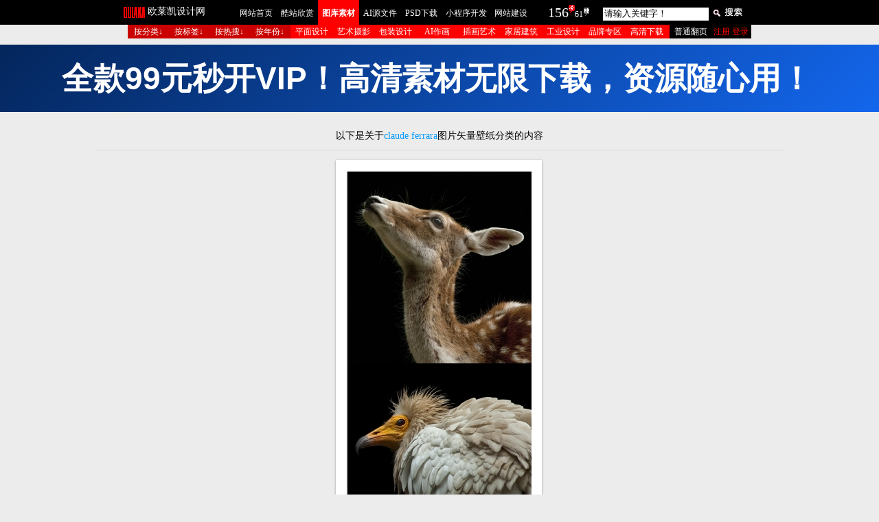

--- FILE ---
content_type: text/html
request_url: https://2008php.com/search.php?gyss=claude%20Ferrara&submit.x=15&submit.y=9
body_size: 15657
content:
<!DOCTYPE html PUBLIC "-//W3C//DTD XHTML 1.0 Transitional//EN" "http://www.w3.org/TR/xhtml1/DTD/xhtml1-transitional.dtd">
<html xmlns="http://www.w3.org/1999/xhtml">
<head>
<link rel="shortcut icon" href="/favicon.ico" />
<meta http-equiv="Content-Type" content="text/html; charset=utf8"/>




<title>claude ferrara图片大全-claude ferrara桌面壁纸-claude ferrara高清大图-claude ferrara矢量素材下载</title>
<link href="/xin2020.css" rel="stylesheet" type="text/css" />
<link href="/css/font-awesome.css" rel="stylesheet" type="text/css" />
<link rel="icon" sizes="any" mask href="https://www.2008php.com/favicon.png">
<meta name="keywords" content="claude ferrara图片,claude ferrara壁纸,claude ferrara图库素材,claude ferrara图片大全,claude ferrara矢量素材,claude ferrara矢量图,claude ferrara图片下载" />
<meta name="description" content="以下是欧莱凯设计网精心为您搜索整理的的claude ferrara图片，claude ferrara矢量素材专辑，高清晰无水印claude ferrara桌面壁纸。" />

<script src="/js/jquery_cd.js" type="text/javascript"></script>
<script src="/js/javascript_cd.js" type="text/javascript"></script>
<script src="js/jquery.min.js" type="text/javascript"/></script>
<style>
.vip {
  background: black;
  width: 260px;
  height: 100px;
  line-height: 100px;
  color: #FFFFFF;
  position: fixed;
  bottom: 30%;
  left: 50%;
  transition: all 1s;
  opacity: 0;
  border-radius: 30px;
  text-align:center;
}

.vip.success {
  transform: translateY(-100%);
  opacity: 1;


}

</style>
<script>
function vip(id) {
  let div = document.createElement("div");
  div.classList.add("vip");
  div.innerHTML = "抱歉，您还不是VIP会员";
  document.body.appendChild(div);
  setTimeout(function() 
  {
    div.classList.add("success");
      
  }, 10);
  setTimeout(function() 
  {
    document.body.removeChild(div);}, 3000);
   }
</script>
    <script>
function ding(id, top, cook) {
  var div = document.createElement("div");
  div.classList.add("ding-div");
  div.innerHTML = "点赞成功！";
  document.body.appendChild(div);

  // 回调函数，用于处理返回的数据
  function handleResponse(data) {
    div.innerHTML += ' ' + data; // 在"点赞成功！"后面添加返回的数据
  }

  // 发送POST请求并处理返回的数据
  $.post("p2.php", { id: id, topy: top, cook: cook }, function(data) {
    handleResponse(data); // 调用回调函数处理返回的数据
	$("#cai_num" + id).hide(); // 隐藏元素
    $("#ding_num" + id).html('' + data);
  });

  setTimeout(function() {
    div.classList.add("success");
  }, 10);
  setTimeout(function() {
    document.body.removeChild(div);
  }, 3000);
}
</script>

<script>
function cai(id, top, cook) {
  var div = document.createElement("div");
  div.classList.add("ding-div");
  div.innerHTML = "踩成功！";
  document.body.appendChild(div);

  // 回调函数，用于处理返回的数据
  function handleResponse(data) {
    div.innerHTML += ' ' + data; // 在"点赞成功！"后面添加返回的数据
  }

  // 发送POST请求并处理返回的数据
  $.post("p3.php", { id: id, topy: top, cook: cook }, function(data) {
    handleResponse(data); // 调用回调函数处理返回的数据
		$("#ding_num" + id).hide(); // 隐藏元素
    $("#cai_num" + id).html('' + data);
  });

  setTimeout(function() {
    div.classList.add("success");
  }, 10);
  setTimeout(function() {
    document.body.removeChild(div);
  }, 3000);
}
</script>


<script>
function shoucang(id, top, cook) {
  var div = document.createElement("div");
  div.classList.add("ding-div");
  div.innerHTML = "收藏成功！";
  document.body.appendChild(div);

  // 回调函数，用于处理返回的数据
  function handleResponse(data) {
    div.innerHTML += ' ' ; // 在"点赞成功！"后面添加返回的数据
  }

  // 发送POST请求并处理返回的数据
  $.post("p2_shoucang.php", { id: id, topy: top, cook: cook }, function(data) {
    handleResponse(data); // 调用回调函数处理返回的数据
    $("#shoucang_num" + id).html('' + data);
  });

  setTimeout(function() {
    div.classList.add("success");
  }, 10);
  setTimeout(function() {
    document.body.removeChild(div);
  }, 3000);
}
</script>


<script>
function my_pinglun(id,topy,cook){
$.post("p2_shoucang_qingdenglu.php", {id:id,topy:topy,cook:cook},function(data){
$("#my_pinglun_num"+id).html(''+data);//首页的评论，没有登录显示
}); 
}
function shanchu(id,topy,cook){
$.post("delete_images_shoucang.php", {id:id,topy:topy},function(data){
$("#shanchu_num"+id).html(''+data);
}); 
}
</script>
<script src="js/jquery.min.js" type="text/javascript"/></script>
<script>
function do_vote(id,topy,cook){
$.post("p2.php", {id:id,topy:topy,cook:cook},function(data){
$("#num_"+id).html('喜欢√'+data);
$("#vote_"+id).html('谢谢！');
}); 
}

function do_reset(){
$.post("p2.php", {action:'reset'},function(data){
if(data=='refrash'){
location.href='#';
}
}); 
}


function do_taoyan(id,topy,cook){
$.post("p3.php", {id:id,topy:topy,cook:cook},function(data){
$("#num2_"+id).html('讨厌√'+data);
$("#vote_"+id).html('您已经投过票了');
}); 
}

function do_reset(){
$.post("p3.php", {action:'reset'},function(data){
if(data=='refrash'){
location.href='#';
}
}); 
}
</script>
<meta http-equiv="X-UA-Compatible" content="IE=edge,chrome=1"/>
<meta name="renderer" content="webkit"/>
<link href="/xin2023.css" rel="stylesheet" type="text/css"/>
<link href="/css/font-awesome.css" rel="stylesheet" type="text/css"/>
<link rel="icon" sizes="any" mask href="/favicon.png">
<meta name="mobile-agent" content="format=html5; url=https://m.2008php.com/">
<meta name="keywords" content="欧美图片,摄影图片,图库素材,矢量素材下载,背景图,风景图片,电脑桌面壁纸,室内设计图,国外建筑图片,网络科技图片,动物图片,植物花卉图片,大自然摄影图片,彩妆人像摄影,产品工业设计图,插画设计,AI元素下载,EPS矢量素材,高清海报壁纸,短视频图片,抖音视频图片,图片文案" />
<meta name="description" content="欧莱凯设计网_致力于分享欧美高清摄影设计壁纸图片素材与酷站欣赏!" />
<script src="/js/jquery_cd.js" type="text/javascript"></script>
<script src="/js/javascript_cd.js" type="text/javascript"></script>
<script src="/js/jquery.min.js" type="text/javascript"/></script>
<script>
function ding(id, top, cook) {
  var div = document.createElement("div");
  div.classList.add("ding-div");
  div.innerHTML = "点赞成功！";
  document.body.appendChild(div);

  // 回调函数，用于处理返回的数据
  function handleResponse(data) {
    div.innerHTML += ' ' + data; // 在"点赞成功！"后面添加返回的数据
  }

  // 发送POST请求并处理返回的数据
  $.post("p2.php", { id: id, topy: top, cook: cook }, function(data) {
    handleResponse(data); // 调用回调函数处理返回的数据
	$("#cai_num" + id).hide(); // 隐藏元素
    $("#ding_num" + id).html('' + data);
  });

  setTimeout(function() {
    div.classList.add("success");
  }, 10);
  setTimeout(function() {
    document.body.removeChild(div);
  }, 3000);
}
</script>

<script>
function cai(id, top, cook) {
  var div = document.createElement("div");
  div.classList.add("ding-div");
  div.innerHTML = "踩成功！";
  document.body.appendChild(div);

  // 回调函数，用于处理返回的数据
  function handleResponse(data) {
    div.innerHTML += ' ' + data; // 在"点赞成功！"后面添加返回的数据
  }

  // 发送POST请求并处理返回的数据
  $.post("p3.php", { id: id, topy: top, cook: cook }, function(data) {
    handleResponse(data); // 调用回调函数处理返回的数据
		$("#ding_num" + id).hide(); // 隐藏元素
    $("#cai_num" + id).html('' + data);
  });

  setTimeout(function() {
    div.classList.add("success");
  }, 10);
  setTimeout(function() {
    document.body.removeChild(div);
  }, 3000);
}
</script>

<script>
function shoucang(id, top, cook) {
  var div = document.createElement("div");
  div.classList.add("ding-div");
  div.innerHTML = "请登录再收藏！";
  document.body.appendChild(div);

  // 回调函数，用于处理返回的数据
  function handleResponse(data) {
    div.innerHTML += ' ' ; // 在"点赞成功！"后面添加返回的数据
  }

  // 发送POST请求并处理返回的数据
  $.post("p2_shoucang.php", { id: id, topy: top, cook: cook }, function(data) {
    handleResponse(data); // 调用回调函数处理返回的数据
    $("#shoucang_num" + id).html('' + data);
  });

  setTimeout(function() {
    div.classList.add("success");
  }, 10);
  setTimeout(function() {
    document.body.removeChild(div);
  }, 3000);
}
</script>
<script>
function my_pinglun(id,topy,cook){
$.post("p2_shoucang_qingdenglu.php", {id:id,topy:topy,cook:cook},function(data){
$("#my_pinglun_num"+id).html(''+data);//首页的评论，没有登录显示
}); 
}
function shanchu(id,topy,cook){
$.post("delete_images_shoucang.php", {id:id,topy:topy},function(data){
$("#shanchu_num"+id).html(''+data);
}); 
}

function shanchuwodexiazai(id,topy,cook){
$.post("delete_images_wodexiazai.php", {id:id,topy:topy},function(data){
$("#shanchu_num"+id).html(''+data);
}); 
}
</script>




</head>
<body>
<div id="topNav"><link href="/tipswindown.css" rel="stylesheet" type="text/css" />
<script type="text/javascript" src="/js/jquery.js"></script>
<script type="text/javascript" src="/js/tipswindown.js"></script>
<script type="text/javascript">
$(document).ready(function() {
    $("#sigema").click(function(){
tipsWindown("欧莱凯酷站欣赏-用户登录窗口","url:get?/sigema.php","1200","420","true","","true","text");
return false;
});
        $("#sigema2").click(function(){
tipsWindown("欧莱凯酷站欣赏-用户登录窗口","url:get?/sigema.php","1200","420","true","","true","text");
return false;
});
    $("#sigema3").click(function(){
tipsWindown("欧莱凯酷站欣赏-用户登录窗口","url:get?/sigema.php","1200","420","true","","true","text");
return false;
});
	
$("#huiyuan").click(function(){
tipsWindown("欧莱凯图库素材-用户登录窗口","url:get?/login.php","570","220","true","","true","text");
return false;
});
 });
 
  function openwindow(url,name,iWidth,iHeight)
 {
  var url;                                 //转向网页的地址;
  var name;                           //网页名称，可为空;
  var iWidth;                          //弹出窗口的宽度;
  var iHeight;                        //弹出窗口的高度;
  var iTop = (window.screen.availHeight-30-iHeight)/2;       //获得窗口的垂直位置;
  var iLeft = (window.screen.availWidth-10-iWidth)/2;           //获得窗口的水平位置;
  window.open(url,name,'height='+iHeight+',,innerHeight='+iHeight+',width='+iWidth+',innerWidth='+iWidth+',top='+iTop+',left='+iLeft+',toolbar=no,menubar=no,scrollbars=auto,resizeable=no,location=no,status=no');
 }
</script>
<style>
.ding-div {
  background: black;
  width: 160px;
  height: 100px;
  line-height: 100px;
  color: #FFFFFF;
  position: fixed;
  bottom: 0;
  left: 50%;
  transition: all 1s;
  opacity: 0;
  border-radius: 30px;
  text-align:center;
}

.ding-div.success {
  transform: translateY(-100%);
  opacity: 1;
}
</style>
<div id="daohang_bg"><!--大黑色导航开始-->
<div id="zhongjian"><!--中间导航开始-->
<div id="logo"><li style="color:#FFF; margin-left:43px; font-size:14px; font-family: Microsoft Yahei; margin-top:8px;">欧莱凯设计网</li></div>
<div id="wenzi">
<ul style="margin-left:35px">
<li ><a href="https://www.2008php.com"class="daohangzi" title="点击查看欧莱凯设计网主站">网站首页</a></li>
<li ><a href="https://web.2008php.com" target="_blank"  title="点击查看欧莱凯设计网酷站欣赏栏目" class="daohangzi">酷站欣赏</a></li>
<li class="daohang_kuzhan"><a href="https://www.2008php.com" class="daohangzi_cu"title="点击查看欧莱凯设计图库素材栏目">图库素材</a></li>
<li ><a href="/?topy=13&dz=1" target="_blank"  class="daohangzi"  title="点击查看AI·EPS分层源文件下载">AI源文件</a></li>
<li ><a href="https://psd.2008php.com" target="_blank"  class="daohangzi" title="点击查看欧莱凯设计网PSD下载栏目">PSD下载</a></li>
<li style="width:71px"><a href="https://www.2008php.com/xiaochengxu.php" class="daohangzi"target="_blank" title="点击查看微信小程序开发设计">小程序开发</a></li>
<li ><a href="https://2008php.com/wangzhanweihu.php" target="_blank" class="daohangzi" title="点击查看欧莱凯设计网-网站建设栏目">网站建设</a></li>
</ul>
</div>
<div id="gengxinshuzi"><ul><li><a href="/xNew.php?topy=2026-01-26" target="_blank" class="pv_shuzi" title="点击查看2026-01-26上传的图库素材">156</a><img src="/images/jt.jpg" alt="点击查看2026-01-26上传的图库素材"/><a href="/xNew.php?topy=2026-01-25" target="_blank" class="daohangzi" title="点击查看2026-01-25上传的图库素材">61</a><img src="/images/zt.jpg" alt="点击查看2026-01-25上传的图库素材"/></li></ul></div>
<div id="sousuo"><!--中间搜索开始-->
<ul>
<li class="daohangzi">
<div id = "search">

<FORM action="search.php" method=get >
  <INPUT class=k onblur=if(!value){value=defaultValue;} onFocus="this.value=''" 
value="请输入关键字！"
name="gyss" id="gyss" size="20"><input name="submit" type="image" value="ee"  src="images/s.jpg" alt="点击进行搜索"  style="margin-top:10px; margin-left:5px;"/>
</FORM>

</div>



</li>
</ul>
</div>
</div><!--中间搜索结束-->
</div><!--大黑色导航结束-->
<div id="tukufenlei"><!--PSD网页模版大导航开始-->
<div id="sange_tuku">
<div class="sange_1_tuku">
<script type="text/javascript">
		sfHover = function() {
		var sfEls = document.getElementById("navMenu").getElementsByTagName("LI");
		for (var i=0; i<sfEls.length; i++) {
		sfEls[i].onmouseover=function() {
		this.className+=" sfhover";
		}
		sfEls[i].onmouseout=function() {
		this.className=this.className.replace(new RegExp(" sfhover\\b"), "");
		}
		}
		}
		if (window.attachEvent) window.attachEvent("onload", sfHover);
		</script>
<div id="navMenu">
<UL class="menu1">
<li class="navthis8"><a href="#" title="按行业类型搜素图库素材" class="chunheise">按分类↓</a>
        <ul style="WIDTH: 55px">
<li class="daohangzi"><a href="https://www.2008php.com"  class="daohangzi" title="查看全部酷图-文本方式">欧美酷图</a></li>
<li class="daohangzi"><a href="/?topy=13&dz=" class="daohangzi" title="查看AI·EPS分层源文件">AI源文件</a></li>
<li class="daohangzi"><a href="/?topy=1&dz=" class="daohangzi" title="查看平面设计">平面设计</a></li>
<li class="daohangzi"><a href="/?topy=2&dz=" class="daohangzi" title="查看艺术摄影">艺术摄影</a></li>
<li class="daohangzi"><a href="/?topy=18&dz=" class="daohangzi" title="查看AI作画">AI作画</a></li>
<li class="daohangzi"><a href="/?topy=3&dz=" class="daohangzi"  title="查看包装设计">包装设计</a></li>
<li class="daohangzi"><a href="/?topy=4&dz=" class="daohangzi"  title="查看时装展示">时装展示</a></li>
<li class="daohangzi"><a href="/?topy=5&dz=" class="daohangzi"  title="查看手机APP界面UI设计">APP界面</a></li>
<li class="daohangzi"><a href="/?topy=6&dz=" class="daohangzi"  title="查看韩国素材">韩国素材</a></li>
<li class="daohangzi"><a href="/?topy=7&dz=" class="daohangzi"  title="查看插画艺术">插画艺术</a></li>
<li class="daohangzi"><a href="/?topy=11&dz=" class="daohangzi" title="查看家居建筑">家居建筑</a></li>
<li class="daohangzi"><a href="/?topy=12&dz=" class="daohangzi"  title="查看工业设计">工业设计</a></li>
<li class="daohangzi"><a href="/?topy=10&dz=" class="daohangzi" title="查看UI品牌设计">品牌专区</a></li>
<li class="daohangzi"><a href="/?topy=8&dz=" class="daohangzi" title="查看LOGO形象标志">标志徽标</a></li>
        </ul>
    </li>
    <li class="navthis1"><a href='#' title="按图库标签搜索图库素材" class="chunheise">按标签↓</a>
<ul style="WIDTH: 721px">
<li><a href="/Design_search.php?id=560&dz=" class="chunheise" title="点击查看TAG标签为圣诞节素材的酷图素材" target="_blank">圣诞节素材</a></li>
<li><a href="/Design_search.php?id=559&dz=" class="chunheise" title="点击查看TAG标签为2026的酷图素材" target="_blank">2026</a></li>
<li><a href="/Design_search.php?id=558&dz=" class="chunheise" title="点击查看TAG标签为中秋节的酷图素材" target="_blank">中秋节</a></li>
<li><a href="/Design_search.php?id=557&dz=" class="chunheise" title="点击查看TAG标签为跨年字的酷图素材" target="_blank">跨年字</a></li>
<li><a href="/Design_search.php?id=556&dz=" class="chunheise" title="点击查看TAG标签为吊床的酷图素材" target="_blank">吊床</a></li>
<li><a href="/Design_search.php?id=555&dz=" class="chunheise" title="点击查看TAG标签为晚礼服的酷图素材" target="_blank">晚礼服</a></li>
<li><a href="/Design_search.php?id=554&dz=" class="chunheise" title="点击查看TAG标签为螺丝的酷图素材" target="_blank">螺丝</a></li>
<li><a href="/Design_search.php?id=553&dz=" class="chunheise" title="点击查看TAG标签为毛毛虫的酷图素材" target="_blank">毛毛虫</a></li>
<li><a href="/Design_search.php?id=552&dz=" class="chunheise" title="点击查看TAG标签为香蕉的酷图素材" target="_blank">香蕉</a></li>
<li><a href="/Design_search.php?id=551&dz=" class="chunheise" title="点击查看TAG标签为风车的酷图素材" target="_blank">风车</a></li>
<li><a href="/Design_search.php?id=550&dz=" class="chunheise" title="点击查看TAG标签为果仁的酷图素材" target="_blank">果仁</a></li>
<li><a href="/Design_search.php?id=549&dz=" class="chunheise" title="点击查看TAG标签为核桃的酷图素材" target="_blank">核桃</a></li>
<li><a href="/Design_search.php?id=548&dz=" class="chunheise" title="点击查看TAG标签为牙套的酷图素材" target="_blank">牙套</a></li>
<li><a href="/Design_search.php?id=547&dz=" class="chunheise" title="点击查看TAG标签为开瓶器的酷图素材" target="_blank">开瓶器</a></li>
<li><a href="/Design_search.php?id=546&dz=" class="chunheise" title="点击查看TAG标签为液态花纹的酷图素材" target="_blank">液态花纹</a></li>
<li><a href="/Design_search.php?id=545&dz=" class="chunheise" title="点击查看TAG标签为木勺的酷图素材" target="_blank">木勺</a></li>
<li><a href="/Design_search.php?id=544&dz=" class="chunheise" title="点击查看TAG标签为科研的酷图素材" target="_blank">科研</a></li>
<li><a href="/Design_search.php?id=543&dz=" class="chunheise" title="点击查看TAG标签为实验室的酷图素材" target="_blank">实验室</a></li>
<li><a href="/Design_search.php?id=542&dz=" class="chunheise" title="点击查看TAG标签为试管的酷图素材" target="_blank">试管</a></li>
<li><a href="/Design_search.php?id=541&dz=" class="chunheise" title="点击查看TAG标签为器皿的酷图素材" target="_blank">器皿</a></li>
<li><a href="/Design_search.php?id=540&dz=" class="chunheise" title="点击查看TAG标签为牙刷的酷图素材" target="_blank">牙刷</a></li>
<li><a href="/Design_search.php?id=539&dz=" class="chunheise" title="点击查看TAG标签为朗姆酒的酷图素材" target="_blank">朗姆酒</a></li>
<li><a href="/Design_search.php?id=538&dz=" class="chunheise" title="点击查看TAG标签为爆米花的酷图素材" target="_blank">爆米花</a></li>
<li><a href="/Design_search.php?id=537&dz=" class="chunheise" title="点击查看TAG标签为花生的酷图素材" target="_blank">花生</a></li>
<li><a href="/Design_search.php?id=536&dz=" class="chunheise" title="点击查看TAG标签为气球素材的酷图素材" target="_blank">气球素材</a></li>
<li><a href="/Design_search.php?id=535&dz=" class="chunheise" title="点击查看TAG标签为锤子的酷图素材" target="_blank">锤子</a></li>
<li><a href="/Design_search.php?id=534&dz=" class="chunheise" title="点击查看TAG标签为镊子的酷图素材" target="_blank">镊子</a></li>
<li><a href="/Design_search.php?id=533&dz=" class="chunheise" title="点击查看TAG标签为月球的酷图素材" target="_blank">月球</a></li>
<li><a href="/Design_search.php?id=532&dz=" class="chunheise" title="点击查看TAG标签为优惠的酷图素材" target="_blank">优惠</a></li>
<li><a href="/Design_search.php?id=531&dz=" class="chunheise" title="点击查看TAG标签为打折的酷图素材" target="_blank">打折</a></li>
<li><a href="/Design_search.php?id=530&dz=" class="chunheise" title="点击查看TAG标签为包角的酷图素材" target="_blank">包角</a></li>
<li><a href="/Design_search.php?id=529&dz=" class="chunheise" title="点击查看TAG标签为步骤图表的酷图素材" target="_blank">步骤图表</a></li>
<li><a href="/Design_search.php?id=528&dz=" class="chunheise" title="点击查看TAG标签为航拍的酷图素材" target="_blank">航拍</a></li>
<li><a href="/Design_search.php?id=527&dz=" class="chunheise" title="点击查看TAG标签为绣球的酷图素材" target="_blank">绣球</a></li>
<li><a href="/Design_search.php?id=526&dz=" class="chunheise" title="点击查看TAG标签为舞台的酷图素材" target="_blank">舞台</a></li>
<li><a href="/Design_search.php?id=525&dz=" class="chunheise" title="点击查看TAG标签为拔牙工具的酷图素材" target="_blank">拔牙工具</a></li>
<li><a href="/Design_search.php?id=524&dz=" class="chunheise" title="点击查看TAG标签为UFO的酷图素材" target="_blank">UFO</a></li>
<li><a href="/Design_search.php?id=523&dz=" class="chunheise" title="点击查看TAG标签为蜂鸟的酷图素材" target="_blank">蜂鸟</a></li>
<li><a href="/Design_search.php?id=522&dz=" class="chunheise" title="点击查看TAG标签为病毒素材的酷图素材" target="_blank">病毒素材</a></li>
<li><a href="/Design_search.php?id=521&dz=" class="chunheise" title="点击查看TAG标签为新冠病毒的酷图素材" target="_blank">新冠病毒</a></li>
<li><a href="/Design_search.php?id=520&dz=" class="chunheise" title="点击查看TAG标签为口罩素材的酷图素材" target="_blank">口罩素材</a></li>
<li><a href="/Design_search.php?id=519&dz=" class="chunheise" title="点击查看TAG标签为太阳花的酷图素材" target="_blank">太阳花</a></li>
<li><a href="/Design_search.php?id=518&dz=" class="chunheise" title="点击查看TAG标签为雨伞的酷图素材" target="_blank">雨伞</a></li>
<li><a href="/Design_search.php?id=517&dz=" class="chunheise" title="点击查看TAG标签为蓝莓的酷图素材" target="_blank">蓝莓</a></li>
<li><a href="/Design_search.php?id=516&dz=" class="chunheise" title="点击查看TAG标签为丹霞山的酷图素材" target="_blank">丹霞山</a></li>
<li><a href="/Design_search.php?id=515&dz=" class="chunheise" title="点击查看TAG标签为老虎钳的酷图素材" target="_blank">老虎钳</a></li>
<li><a href="/Design_search.php?id=514&dz=" class="chunheise" title="点击查看TAG标签为起子的酷图素材" target="_blank">起子</a></li>
<li><a href="/Design_search.php?id=513&dz=" class="chunheise" title="点击查看TAG标签为电钻的酷图素材" target="_blank">电钻</a></li>
<li><a href="/Design_search.php?id=512&dz=" class="chunheise" title="点击查看TAG标签为鱿鱼的酷图素材" target="_blank">鱿鱼</a></li>
<li><a href="/Design_search.php?id=511&dz=" class="chunheise" title="点击查看TAG标签为牛油果的酷图素材" target="_blank">牛油果</a></li>
<li><a href="/Design_search.php?id=510&dz=" class="chunheise" title="点击查看TAG标签为衣柜的酷图素材" target="_blank">衣柜</a></li>
<li><a href="/Design_search.php?id=509&dz=" class="chunheise" title="点击查看TAG标签为线条的酷图素材" target="_blank">线条</a></li>
<li><a href="/Design_search.php?id=508&dz=" class="chunheise" title="点击查看TAG标签为假肢的酷图素材" target="_blank">假肢</a></li>
<li><a href="/Design_search.php?id=507&dz=" class="chunheise" title="点击查看TAG标签为洋葱的酷图素材" target="_blank">洋葱</a></li>
<li><a href="/Design_search.php?id=506&dz=" class="chunheise" title="点击查看TAG标签为腰果的酷图素材" target="_blank">腰果</a></li>
<li><a href="/Design_search.php?id=505&dz=" class="chunheise" title="点击查看TAG标签为开心果的酷图素材" target="_blank">开心果</a></li>
<li><a href="/Design_search.php?id=504&dz=" class="chunheise" title="点击查看TAG标签为笔记本电脑的酷图素材" target="_blank">笔记本电脑</a></li>
<li><a href="/Design_search.php?id=503&dz=" class="chunheise" title="点击查看TAG标签为鼠标的酷图素材" target="_blank">鼠标</a></li>
<li><a href="/Design_search.php?id=502&dz=" class="chunheise" title="点击查看TAG标签为特斯拉的酷图素材" target="_blank">特斯拉</a></li>
<li><a href="/Design_search.php?id=501&dz=" class="chunheise" title="点击查看TAG标签为领克的酷图素材" target="_blank">领克</a></li>
<li><a href="/Design_search.php?id=500&dz=" class="chunheise" title="点击查看TAG标签为西服的酷图素材" target="_blank">西服</a></li>
<li><a href="/Design_search.php?id=499&dz=" class="chunheise" title="点击查看TAG标签为摩天轮的酷图素材" target="_blank">摩天轮</a></li>
<li><a href="/Design_search.php?id=498&dz=" class="chunheise" title="点击查看TAG标签为蜘蛛的酷图素材" target="_blank">蜘蛛</a></li>
<li><a href="/Design_search.php?id=497&dz=" class="chunheise" title="点击查看TAG标签为手电筒的酷图素材" target="_blank">手电筒</a></li>
<li><a href="/Design_search.php?id=496&dz=" class="chunheise" title="点击查看TAG标签为麋鹿的酷图素材" target="_blank">麋鹿</a></li>
<li><a href="/Design_search.php?id=495&dz=" class="chunheise" title="点击查看TAG标签为团结的酷图素材" target="_blank">团结</a></li>
<li><a href="/Design_search.php?id=494&dz=" class="chunheise" title="点击查看TAG标签为iphone12的酷图素材" target="_blank">iphone12</a></li>
<li><a href="/Design_search.php?id=493&dz=" class="chunheise" title="点击查看TAG标签为拳头的酷图素材" target="_blank">拳头</a></li>
<li><a href="/Design_search.php?id=492&dz=" class="chunheise" title="点击查看TAG标签为榴莲的酷图素材" target="_blank">榴莲</a></li>
<li><a href="/Design_search.php?id=491&dz=" class="chunheise" title="点击查看TAG标签为油桃的酷图素材" target="_blank">油桃</a></li>
<li><a href="/Design_search.php?id=490&dz=" class="chunheise" title="点击查看TAG标签为水母的酷图素材" target="_blank">水母</a></li>
<li><a href="/Design_search.php?id=489&dz=" class="chunheise" title="点击查看TAG标签为无花果的酷图素材" target="_blank">无花果</a></li>
<li><a href="/Design_search.php?id=488&dz=" class="chunheise" title="点击查看TAG标签为指甲油的酷图素材" target="_blank">指甲油</a></li>
<li><a href="/Design_search.php?id=487&dz=" class="chunheise" title="点击查看TAG标签为鸮的酷图素材" target="_blank">鸮</a></li>
<li><a href="/Design_search.php?id=486&dz=" class="chunheise" title="点击查看TAG标签为剪纸的酷图素材" target="_blank">剪纸</a></li>
<li><a href="/Design_search.php?id=485&dz=" class="chunheise" title="点击查看TAG标签为牛年的酷图素材" target="_blank">牛年</a></li>
<li><a href="/Design_search.php?id=484&dz=" class="chunheise" title="点击查看TAG标签为新年快乐的酷图素材" target="_blank">新年快乐</a></li>
<li><a href="/Design_search.php?id=483&dz=" class="chunheise" title="点击查看TAG标签为金星的酷图素材" target="_blank">金星</a></li>
<li><a href="/Design_search.php?id=482&dz=" class="chunheise" title="点击查看TAG标签为快餐的酷图素材" target="_blank">快餐</a></li>
<li><a href="/Design_search.php?id=481&dz=" class="chunheise" title="点击查看TAG标签为工具素材的酷图素材" target="_blank">工具素材</a></li>
<li><a href="/Design_search.php?id=480&dz=" class="chunheise" title="点击查看TAG标签为园艺的酷图素材" target="_blank">园艺</a></li>
<li><a href="/Design_search.php?id=479&dz=" class="chunheise" title="点击查看TAG标签为铁锹的酷图素材" target="_blank">铁锹</a></li>
<li><a href="/Design_search.php?id=478&dz=" class="chunheise" title="点击查看TAG标签为威士忌的酷图素材" target="_blank">威士忌</a></li>
<li><a href="/Design_search.php?id=477&dz=" class="chunheise" title="点击查看TAG标签为鸡尾酒的酷图素材" target="_blank">鸡尾酒</a></li>
<li><a href="/Design_search.php?id=476&dz=" class="chunheise" title="点击查看TAG标签为雪糕的酷图素材" target="_blank">雪糕</a></li>
<li><a href="/Design_search.php?id=475&dz=" class="chunheise" title="点击查看TAG标签为药品的酷图素材" target="_blank">药品</a></li>
<li><a href="/Design_search.php?id=474&dz=" class="chunheise" title="点击查看TAG标签为药片的酷图素材" target="_blank">药片</a></li>
<li><a href="/Design_search.php?id=473&dz=" class="chunheise" title="点击查看TAG标签为蛋白质的酷图素材" target="_blank">蛋白质</a></li>
<li><a href="/Design_search.php?id=472&dz=" class="chunheise" title="点击查看TAG标签为胶囊的酷图素材" target="_blank">胶囊</a></li>
<li><a href="/Design_search.php?id=471&dz=" class="chunheise" title="点击查看TAG标签为卫生所的酷图素材" target="_blank">卫生所</a></li>
<li><a href="/Design_search.php?id=470&dz=" class="chunheise" title="点击查看TAG标签为镶牙的酷图素材" target="_blank">镶牙</a></li>
<li><a href="/Design_search.php?id=469&dz=" class="chunheise" title="点击查看TAG标签为瓷器的酷图素材" target="_blank">瓷器</a></li>
<li><a href="/Design_search.php?id=468&dz=" class="chunheise" title="点击查看TAG标签为陶罐的酷图素材" target="_blank">陶罐</a></li>
<li><a href="/Design_search.php?id=467&dz=" class="chunheise" title="点击查看TAG标签为不粘锅的酷图素材" target="_blank">不粘锅</a></li>
<li><a href="/Design_search.php?id=466&dz=" class="chunheise" title="点击查看TAG标签为空间设计的酷图素材" target="_blank">空间设计</a></li>
<li><a href="/Design_search.php?id=465&dz=" class="chunheise" title="点击查看TAG标签为头盔的酷图素材" target="_blank">头盔</a></li>
<li><a href="/Design_search.php?id=464&dz=" class="chunheise" title="点击查看TAG标签为银行卡的酷图素材" target="_blank">银行卡</a></li>
<li><a href="/Design_search.php?id=463&dz=" class="chunheise" title="点击查看TAG标签为西餐的酷图素材" target="_blank">西餐</a></li>
<li><a href="/Design_search.php?id=462&dz=" class="chunheise" title="点击查看TAG标签为日出的酷图素材" target="_blank">日出</a></li>
<li><a href="/Design_search.php?id=461&dz=" class="chunheise" title="点击查看TAG标签为沙滩的酷图素材" target="_blank">沙滩</a></li>
<li><a href="/Design_search.php?id=460&dz=" class="chunheise" title="点击查看TAG标签为蓝海的酷图素材" target="_blank">蓝海</a></li>
<li><a href="/Design_search.php?id=459&dz=" class="chunheise" title="点击查看TAG标签为光轨的酷图素材" target="_blank">光轨</a></li>
<li><a href="/Design_search.php?id=458&dz=" class="chunheise" title="点击查看TAG标签为射灯的酷图素材" target="_blank">射灯</a></li>
<li><a href="/Design_search.php?id=457&dz=" class="chunheise" title="点击查看TAG标签为卡片素材的酷图素材" target="_blank">卡片素材</a></li>
<li><a href="/Design_search.php?id=456&dz=" class="chunheise" title="点击查看TAG标签为贺卡素材的酷图素材" target="_blank">贺卡素材</a></li>
<li><a href="/Design_search.php?id=455&dz=" class="chunheise" title="点击查看TAG标签为T恤衫的酷图素材" target="_blank">T恤衫</a></li>
<li><a href="/Design_search.php?id=454&dz=" class="chunheise" title="点击查看TAG标签为雨靴的酷图素材" target="_blank">雨靴</a></li>
<li><a href="/Design_search.php?id=453&dz=" class="chunheise" title="点击查看TAG标签为护士的酷图素材" target="_blank">护士</a></li>
<li><a href="/Design_search.php?id=452&dz=" class="chunheise" title="点击查看TAG标签为口罩的酷图素材" target="_blank">口罩</a></li>
<li><a href="/Design_search.php?id=451&dz=" class="chunheise" title="点击查看TAG标签为口腔的酷图素材" target="_blank">口腔</a></li>
<li><a href="/Design_search.php?id=450&dz=" class="chunheise" title="点击查看TAG标签为假牙的酷图素材" target="_blank">假牙</a></li>
<li><a href="/Design_search.php?id=449&dz=" class="chunheise" title="点击查看TAG标签为化妆品素材的酷图素材" target="_blank">化妆品素材</a></li>
<li><a href="/Design_search.php?id=448&dz=" class="chunheise" title="点击查看TAG标签为瓶子素材的酷图素材" target="_blank">瓶子素材</a></li>
<li><a href="/Design_search.php?id=447&dz=" class="chunheise" title="点击查看TAG标签为面膜的酷图素材" target="_blank">面膜</a></li>
<li><a href="/Design_search.php?id=446&dz=" class="chunheise" title="点击查看TAG标签为比基尼的酷图素材" target="_blank">比基尼</a></li>
<li><a href="/Design_search.php?id=445&dz=" class="chunheise" title="点击查看TAG标签为banana的酷图素材" target="_blank">banana</a></li>
<li><a href="/Design_search.php?id=444&dz=" class="chunheise" title="点击查看TAG标签为曲线素材的酷图素材" target="_blank">曲线素材</a></li>
<li><a href="/Design_search.php?id=443&dz=" class="chunheise" title="点击查看TAG标签为金箔素材的酷图素材" target="_blank">金箔素材</a></li>
<li><a href="/Design_search.php?id=442&dz=" class="chunheise" title="点击查看TAG标签为礼品素材的酷图素材" target="_blank">礼品素材</a></li>
<li><a href="/Design_search.php?id=441&dz=" class="chunheise" title="点击查看TAG标签为圣诞节礼盒的酷图素材" target="_blank">圣诞节礼盒</a></li>
<li><a href="/Design_search.php?id=440&dz=" class="chunheise" title="点击查看TAG标签为2021的酷图素材" target="_blank">2021</a></li>
<li><a href="/Design_search.php?id=439&dz=" class="chunheise" title="点击查看TAG标签为绚丽的酷图素材" target="_blank">绚丽</a></li>
<li><a href="/Design_search.php?id=438&dz=" class="chunheise" title="点击查看TAG标签为五彩的酷图素材" target="_blank">五彩</a></li>
<li><a href="/Design_search.php?id=437&dz=" class="chunheise" title="点击查看TAG标签为炫彩的酷图素材" target="_blank">炫彩</a></li>
<li><a href="/Design_search.php?id=436&dz=" class="chunheise" title="点击查看TAG标签为旗帜的酷图素材" target="_blank">旗帜</a></li>
<li><a href="/Design_search.php?id=435&dz=" class="chunheise" title="点击查看TAG标签为楼书的酷图素材" target="_blank">楼书</a></li>
<li><a href="/Design_search.php?id=434&dz=" class="chunheise" title="点击查看TAG标签为霓虹灯的酷图素材" target="_blank">霓虹灯</a></li>
<li><a href="/Design_search.php?id=433&dz=" class="chunheise" title="点击查看TAG标签为长发女子的酷图素材" target="_blank">长发女子</a></li>
<li><a href="/Design_search.php?id=432&dz=" class="chunheise" title="点击查看TAG标签为长发美女的酷图素材" target="_blank">长发美女</a></li>
<li><a href="/Design_search.php?id=431&dz=" class="chunheise" title="点击查看TAG标签为遛狗的酷图素材" target="_blank">遛狗</a></li>
<li><a href="/Design_search.php?id=430&dz=" class="chunheise" title="点击查看TAG标签为精英的酷图素材" target="_blank">精英</a></li>
<li><a href="/Design_search.php?id=429&dz=" class="chunheise" title="点击查看TAG标签为上班族的酷图素材" target="_blank">上班族</a></li>
<li><a href="/Design_search.php?id=428&dz=" class="chunheise" title="点击查看TAG标签为菜谱的酷图素材" target="_blank">菜谱</a></li>
<li><a href="/Design_search.php?id=427&dz=" class="chunheise" title="点击查看TAG标签为菜单的酷图素材" target="_blank">菜单</a></li>
<li><a href="/Design_search.php?id=426&dz=" class="chunheise" title="点击查看TAG标签为iphone11的酷图素材" target="_blank">iphone11</a></li>
<li><a href="/Design_search.php?id=425&dz=" class="chunheise" title="点击查看TAG标签为咖啡馆的酷图素材" target="_blank">咖啡馆</a></li>
<li><a href="/Design_search.php?id=424&dz=" class="chunheise" title="点击查看TAG标签为咖啡厅的酷图素材" target="_blank">咖啡厅</a></li>
<li><a href="/Design_search.php?id=423&dz=" class="chunheise" title="点击查看TAG标签为专家的酷图素材" target="_blank">专家</a></li>
<li><a href="/Design_search.php?id=422&dz=" class="chunheise" title="点击查看TAG标签为牙医的酷图素材" target="_blank">牙医</a></li>
<li><a href="/Design_search.php?id=421&dz=" class="chunheise" title="点击查看TAG标签为牙科的酷图素材" target="_blank">牙科</a></li>
<li><a href="/Design_search.php?id=420&dz=" class="chunheise" title="点击查看TAG标签为雕鸮的酷图素材" target="_blank">雕鸮</a></li>
<li><a href="/Design_search.php?id=419&dz=" class="chunheise" title="点击查看TAG标签为徽标的酷图素材" target="_blank">徽标</a></li>
<li><a href="/Design_search.php?id=418&dz=" class="chunheise" title="点击查看TAG标签为医院的酷图素材" target="_blank">医院</a></li>
<li><a href="/Design_search.php?id=417&dz=" class="chunheise" title="点击查看TAG标签为医疗设备的酷图素材" target="_blank">医疗设备</a></li>
<li><a href="/Design_search.php?id=416&dz=" class="chunheise" title="点击查看TAG标签为体检的酷图素材" target="_blank">体检</a></li>
<li><a href="/Design_search.php?id=415&dz=" class="chunheise" title="点击查看TAG标签为眼影的酷图素材" target="_blank">眼影</a></li>
<li><a href="/Design_search.php?id=414&dz=" class="chunheise" title="点击查看TAG标签为睫毛的酷图素材" target="_blank">睫毛</a></li>
<li><a href="/Design_search.php?id=413&dz=" class="chunheise" title="点击查看TAG标签为眉毛的酷图素材" target="_blank">眉毛</a></li>
<li><a href="/Design_search.php?id=412&dz=" class="chunheise" title="点击查看TAG标签为3D的酷图素材" target="_blank">3D</a></li>
<li><a href="/Design_search.php?id=411&dz=" class="chunheise" title="点击查看TAG标签为立体字的酷图素材" target="_blank">立体字</a></li>
<li><a href="/Design_search.php?id=410&dz=" class="chunheise" title="点击查看TAG标签为电商的酷图素材" target="_blank">电商</a></li>
<li><a href="/Design_search.php?id=409&dz=" class="chunheise" title="点击查看TAG标签为物流的酷图素材" target="_blank">物流</a></li>
<li><a href="/Design_search.php?id=408&dz=" class="chunheise" title="点击查看TAG标签为箭头的酷图素材" target="_blank">箭头</a></li>
<li><a href="/Design_search.php?id=407&dz=" class="chunheise" title="点击查看TAG标签为指纹的酷图素材" target="_blank">指纹</a></li>
<li><a href="/Design_search.php?id=406&dz=" class="chunheise" title="点击查看TAG标签为粮食的酷图素材" target="_blank">粮食</a></li>
<li><a href="/Design_search.php?id=405&dz=" class="chunheise" title="点击查看TAG标签为香米的酷图素材" target="_blank">香米</a></li>
<li><a href="/Design_search.php?id=404&dz=" class="chunheise" title="点击查看TAG标签为铅笔的酷图素材" target="_blank">铅笔</a></li>
<li><a href="/Design_search.php?id=403&dz=" class="chunheise" title="点击查看TAG标签为新年的酷图素材" target="_blank">新年</a></li>
<li><a href="/Design_search.php?id=402&dz=" class="chunheise" title="点击查看TAG标签为贺岁的酷图素材" target="_blank">贺岁</a></li>
<li><a href="/Design_search.php?id=401&dz=" class="chunheise" title="点击查看TAG标签为AI的酷图素材" target="_blank">AI</a></li>
<li><a href="/Design_search.php?id=400&dz=" class="chunheise" title="点击查看TAG标签为身份证的酷图素材" target="_blank">身份证</a></li>
<li><a href="/Design_search.php?id=399&dz=" class="chunheise" title="点击查看TAG标签为撕边的酷图素材" target="_blank">撕边</a></li>
<li><a href="/Design_search.php?id=398&dz=" class="chunheise" title="点击查看TAG标签为车流的酷图素材" target="_blank">车流</a></li>
<li><a href="/Design_search.php?id=397&dz=" class="chunheise" title="点击查看TAG标签为烟的酷图素材" target="_blank">烟</a></li>
<li><a href="/Design_search.php?id=396&dz=" class="chunheise" title="点击查看TAG标签为螺旋的酷图素材" target="_blank">螺旋</a></li>
<li><a href="/Design_search.php?id=395&dz=" class="chunheise" title="点击查看TAG标签为细胞的酷图素材" target="_blank">细胞</a></li>
<li><a href="/Design_search.php?id=394&dz=" class="chunheise" title="点击查看TAG标签为指甲的酷图素材" target="_blank">指甲</a></li>
<li><a href="/Design_search.php?id=393&dz=" class="chunheise" title="点击查看TAG标签为健身房的酷图素材" target="_blank">健身房</a></li>
<li><a href="/Design_search.php?id=392&dz=" class="chunheise" title="点击查看TAG标签为曲线的酷图素材" target="_blank">曲线</a></li>
<li><a href="/Design_search.php?id=391&dz=" class="chunheise" title="点击查看TAG标签为折扣的酷图素材" target="_blank">折扣</a></li>
<li><a href="/Design_search.php?id=390&dz=" class="chunheise" title="点击查看TAG标签为抛物线的酷图素材" target="_blank">抛物线</a></li>
<li><a href="/Design_search.php?id=389&dz=" class="chunheise" title="点击查看TAG标签为拼图的酷图素材" target="_blank">拼图</a></li>
<li><a href="/Design_search.php?id=388&dz=" class="chunheise" title="点击查看TAG标签为WIFI的酷图素材" target="_blank">WIFI</a></li>
<li><a href="/Design_search.php?id=387&dz=" class="chunheise" title="点击查看TAG标签为帷幕的酷图素材" target="_blank">帷幕</a></li>
<li><a href="/Design_search.php?id=386&dz=" class="chunheise" title="点击查看TAG标签为窗帘的酷图素材" target="_blank">窗帘</a></li>
<li><a href="/Design_search.php?id=385&dz=" class="chunheise" title="点击查看TAG标签为假发的酷图素材" target="_blank">假发</a></li>
<li><a href="/Design_search.php?id=384&dz=" class="chunheise" title="点击查看TAG标签为卡通人的酷图素材" target="_blank">卡通人</a></li>
<li><a href="/Design_search.php?id=383&dz=" class="chunheise" title="点击查看TAG标签为剪影的酷图素材" target="_blank">剪影</a></li>
<li><a href="/Design_search.php?id=382&dz=" class="chunheise" title="点击查看TAG标签为爱心的酷图素材" target="_blank">爱心</a></li>
<li><a href="/Design_search.php?id=381&dz=" class="chunheise" title="点击查看TAG标签为情人节的酷图素材" target="_blank">情人节</a></li>
<li><a href="/Design_search.php?id=380&dz=" class="chunheise" title="点击查看TAG标签为百分比的酷图素材" target="_blank">百分比</a></li>
<li><a href="/Design_search.php?id=379&dz=" class="chunheise" title="点击查看TAG标签为圆形素材的酷图素材" target="_blank">圆形素材</a></li>
<li><a href="/Design_search.php?id=378&dz=" class="chunheise" title="点击查看TAG标签为信息图表的酷图素材" target="_blank">信息图表</a></li>
<li><a href="/Design_search.php?id=377&dz=" class="chunheise" title="点击查看TAG标签为手势的酷图素材" target="_blank">手势</a></li>
<li><a href="/Design_search.php?id=376&dz=" class="chunheise" title="点击查看TAG标签为谈判的酷图素材" target="_blank">谈判</a></li>
<li><a href="/Design_search.php?id=375&dz=" class="chunheise" title="点击查看TAG标签为握手的酷图素材" target="_blank">握手</a></li>
<li><a href="/Design_search.php?id=374&dz=" class="chunheise" title="点击查看TAG标签为女秘书的酷图素材" target="_blank">女秘书</a></li>
<li><a href="/Design_search.php?id=373&dz=" class="chunheise" title="点击查看TAG标签为白领的酷图素材" target="_blank">白领</a></li>
<li><a href="/Design_search.php?id=372&dz=" class="chunheise" title="点击查看TAG标签为职业经理的酷图素材" target="_blank">职业经理</a></li>
<li><a href="/Design_search.php?id=371&dz=" class="chunheise" title="点击查看TAG标签为金牌的酷图素材" target="_blank">金牌</a></li>
<li><a href="/Design_search.php?id=370&dz=" class="chunheise" title="点击查看TAG标签为奖杯的酷图素材" target="_blank">奖杯</a></li>
<li><a href="/Design_search.php?id=369&dz=" class="chunheise" title="点击查看TAG标签为盾牌的酷图素材" target="_blank">盾牌</a></li>
<li><a href="/Design_search.php?id=368&dz=" class="chunheise" title="点击查看TAG标签为云计算的酷图素材" target="_blank">云计算</a></li>
<li><a href="/Design_search.php?id=367&dz=" class="chunheise" title="点击查看TAG标签为云平台的酷图素材" target="_blank">云平台</a></li>
<li><a href="/Design_search.php?id=366&dz=" class="chunheise" title="点击查看TAG标签为大数据的酷图素材" target="_blank">大数据</a></li>
<li><a href="/Design_search.php?id=365&dz=" class="chunheise" title="点击查看TAG标签为DJ的酷图素材" target="_blank">DJ</a></li>
<li><a href="/Design_search.php?id=364&dz=" class="chunheise" title="点击查看TAG标签为音乐海报的酷图素材" target="_blank">音乐海报</a></li>
<li><a href="/Design_search.php?id=363&dz=" class="chunheise" title="点击查看TAG标签为卡片的酷图素材" target="_blank">卡片</a></li>
<li><a href="/Design_search.php?id=362&dz=" class="chunheise" title="点击查看TAG标签为贺卡的酷图素材" target="_blank">贺卡</a></li>
<li><a href="/Design_search.php?id=361&dz=" class="chunheise" title="点击查看TAG标签为海报素材的酷图素材" target="_blank">海报素材</a></li>
<li><a href="/Design_search.php?id=360&dz=" class="chunheise" title="点击查看TAG标签为2020的酷图素材" target="_blank">2020</a></li>
<li><a href="/Design_search.php?id=359&dz=" class="chunheise" title="点击查看TAG标签为2020立体字的酷图素材" target="_blank">2020立体字</a></li>
<li><a href="/Design_search.php?id=358&dz=" class="chunheise" title="点击查看TAG标签为金箔的酷图素材" target="_blank">金箔</a></li>
<li><a href="/Design_search.php?id=357&dz=" class="chunheise" title="点击查看TAG标签为圣诞树的酷图素材" target="_blank">圣诞树</a></li>
</ul>
    </li> 
    
    
    
       <li class="navthis1"><a href='#' title="按图库搜索热度搜索图库素材" class="chunheise">按热搜↓</a>
<ul style="WIDTH: 782px;">








<li><a href="/search.php?gyss=M&submit.x=15&submit.y=9" class="chunheise" title="查看M类型图片大全" target="_blank">M</a></li>
<li><a href="/search.php?gyss=雀&submit.x=15&submit.y=9" class="chunheise" title="查看雀类型图片大全" target="_blank">雀</a></li>
<li><a href="/search.php?gyss=&submit.x=15&submit.y=9" class="chunheise" title="查看类型图片大全" target="_blank"></a></li>
<li><a href="/search.php?gyss=动感&submit.x=15&submit.y=9" class="chunheise" title="查看动感类型图片大全" target="_blank">动感</a></li>
<li><a href="/search.php?gyss=汉堡&submit.x=15&submit.y=9" class="chunheise" title="查看汉堡类型图片大全" target="_blank">汉堡</a></li>
<li><a href="/search.php?gyss=VOLTA&submit.x=15&submit.y=9" class="chunheise" title="查看VOLTA类型图片大全" target="_blank">VOLTA</a></li>
<li><a href="/search.php?gyss=太空&submit.x=15&submit.y=9" class="chunheise" title="查看太空类型图片大全" target="_blank">太空</a></li>
<li><a href="/search.php?gyss=Yuri Sung&submit.x=15&submit.y=9" class="chunheise" title="查看Yuri Sung类型图片大全" target="_blank">Yuri Sung</a></li>
<li><a href="/search.php?gyss=Jonas Jensen&submit.x=15&submit.y=9" class="chunheise" title="查看Jonas Jensen类型图片大全" target="_blank">Jonas Jensen</a></li>
<li><a href="/search.php?gyss=站台&submit.x=15&submit.y=9" class="chunheise" title="查看站台类型图片大全" target="_blank">站台</a></li>
<li><a href="/search.php?gyss=NI&submit.x=15&submit.y=9" class="chunheise" title="查看NI类型图片大全" target="_blank">NI</a></li>
<li><a href="/search.php?gyss=LV&submit.x=15&submit.y=9" class="chunheise" title="查看LV类型图片大全" target="_blank">LV</a></li>
<li><a href="/search.php?gyss=Beauty retouching-女性肌肤美容人像&submit.x=15&submit.y=9" class="chunheise" title="查看Beauty retouching-女性肌肤美容人像类型图片大全" target="_blank">Beauty retouching-女性肌肤美容人像</a></li>
<li><a href="/search.php?gyss=圣诞树素材&submit.x=15&submit.y=9" class="chunheise" title="查看圣诞树素材类型图片大全" target="_blank">圣诞树素材</a></li>
<li><a href="/search.php?gyss=数字&submit.x=15&submit.y=9" class="chunheise" title="查看数字类型图片大全" target="_blank">数字</a></li>
<li><a href="/search.php?gyss=数字&submit.x=15&submit.y=9" class="chunheise" title="查看数字类型图片大全" target="_blank">数字</a></li>
<li><a href="/search.php?gyss=品牌&submit.x=15&submit.y=9" class="chunheise" title="查看品牌类型图片大全" target="_blank">品牌</a></li>
<li><a href="/search.php?gyss=N&submit.x=15&submit.y=9" class="chunheise" title="查看N类型图片大全" target="_blank">N</a></li>
<li><a href="/search.php?gyss=鹦鹉鸟&submit.x=15&submit.y=9" class="chunheise" title="查看鹦鹉鸟类型图片大全" target="_blank">鹦鹉鸟</a></li>
<li><a href="/search.php?gyss=风&submit.x=15&submit.y=9" class="chunheise" title="查看风类型图片大全" target="_blank">风</a></li>
<li><a href="/search.php?gyss=Jack Waterlot&submit.x=15&submit.y=9" class="chunheise" title="查看Jack Waterlot类型图片大全" target="_blank">Jack Waterlot</a></li>
<li><a href="/search.php?gyss=女郎&submit.x=15&submit.y=9" class="chunheise" title="查看女郎类型图片大全" target="_blank">女郎</a></li>
<li><a href="/search.php?gyss=app&submit.x=15&submit.y=9" class="chunheise" title="查看app类型图片大全" target="_blank">app</a></li>
<li><a href="/search.php?gyss=爱&submit.x=15&submit.y=9" class="chunheise" title="查看爱类型图片大全" target="_blank">爱</a></li>
<li><a href="/search.php?gyss=海浪&submit.x=15&submit.y=9" class="chunheise" title="查看海浪类型图片大全" target="_blank">海浪</a></li>
<li><a href="/search.php?gyss=发光&submit.x=15&submit.y=9" class="chunheise" title="查看发光类型图片大全" target="_blank">发光</a></li>
<li><a href="/search.php?gyss=风&submit.x=15&submit.y=9" class="chunheise" title="查看风类型图片大全" target="_blank">风</a></li>
<li><a href="/search.php?gyss=èŠ&submit.x=15&submit.y=9" class="chunheise" title="查看èŠ类型图片大全" target="_blank">èŠ</a></li>
<li><a href="/search.php?gyss=BY&submit.x=15&submit.y=9" class="chunheise" title="查看BY类型图片大全" target="_blank">BY</a></li>
<li><a href="/search.php?gyss=Lo&submit.x=15&submit.y=9" class="chunheise" title="查看Lo类型图片大全" target="_blank">Lo</a></li>
<li><a href="/search.php?gyss=&submit.x=15&submit.y=9" class="chunheise" title="查看类型图片大全" target="_blank"></a></li>
<li><a href="/search.php?gyss=布加迪&submit.x=15&submit.y=9" class="chunheise" title="查看布加迪类型图片大全" target="_blank">布加迪</a></li>
<li><a href="/search.php?gyss=p&submit.x=15&submit.y=9" class="chunheise" title="查看p类型图片大全" target="_blank">p</a></li>
<li><a href="/search.php?gyss=&submit.x=15&submit.y=9" class="chunheise" title="查看类型图片大全" target="_blank"></a></li>
<li><a href="/search.php?gyss=红翼鸫&submit.x=15&submit.y=9" class="chunheise" title="查看红翼鸫类型图片大全" target="_blank">红翼鸫</a></li>
<li><a href="/search.php?gyss=VI&submit.x=15&submit.y=9" class="chunheise" title="查看VI类型图片大全" target="_blank">VI</a></li>
<li><a href="/search.php?gyss=merc&submit.x=15&submit.y=9" class="chunheise" title="查看merc类型图片大全" target="_blank">merc</a></li>
<li><a href="/search.php?gyss=AC&submit.x=15&submit.y=9" class="chunheise" title="查看AC类型图片大全" target="_blank">AC</a></li>
<li><a href="/search.php?gyss=3&submit.x=15&submit.y=9" class="chunheise" title="查看3类型图片大全" target="_blank">3</a></li>
<li><a href="/search.php?gyss=N&submit.x=15&submit.y=9" class="chunheise" title="查看N类型图片大全" target="_blank">N</a></li>
<li><a href="/search.php?gyss=E&submit.x=15&submit.y=9" class="chunheise" title="查看E类型图片大全" target="_blank">E</a></li>
<li><a href="/search.php?gyss=E&submit.x=15&submit.y=9" class="chunheise" title="查看E类型图片大全" target="_blank">E</a></li>
<li><a href="/search.php?gyss=E&submit.x=15&submit.y=9" class="chunheise" title="查看E类型图片大全" target="_blank">E</a></li>
<li><a href="/search.php?gyss=N&submit.x=15&submit.y=9" class="chunheise" title="查看N类型图片大全" target="_blank">N</a></li>
<li><a href="/search.php?gyss=N&submit.x=15&submit.y=9" class="chunheise" title="查看N类型图片大全" target="_blank">N</a></li>
<li><a href="/search.php?gyss=E&submit.x=15&submit.y=9" class="chunheise" title="查看E类型图片大全" target="_blank">E</a></li>
<li><a href="/search.php?gyss=E&submit.x=15&submit.y=9" class="chunheise" title="查看E类型图片大全" target="_blank">E</a></li>
<li><a href="/search.php?gyss=E&submit.x=15&submit.y=9" class="chunheise" title="查看E类型图片大全" target="_blank">E</a></li>
<li><a href="/search.php?gyss=E&submit.x=15&submit.y=9" class="chunheise" title="查看E类型图片大全" target="_blank">E</a></li>
<li><a href="/search.php?gyss=G&submit.x=15&submit.y=9" class="chunheise" title="查看G类型图片大全" target="_blank">G</a></li>
<li><a href="/search.php?gyss=E&submit.x=15&submit.y=9" class="chunheise" title="查看E类型图片大全" target="_blank">E</a></li>
<li><a href="/search.php?gyss=E&submit.x=15&submit.y=9" class="chunheise" title="查看E类型图片大全" target="_blank">E</a></li>
<li><a href="/search.php?gyss=K&submit.x=15&submit.y=9" class="chunheise" title="查看K类型图片大全" target="_blank">K</a></li>
<li><a href="/search.php?gyss=IT&submit.x=15&submit.y=9" class="chunheise" title="查看IT类型图片大全" target="_blank">IT</a></li>
<li><a href="/search.php?gyss=3&submit.x=15&submit.y=9" class="chunheise" title="查看3类型图片大全" target="_blank">3</a></li>
<li><a href="/search.php?gyss=Lo&submit.x=15&submit.y=9" class="chunheise" title="查看Lo类型图片大全" target="_blank">Lo</a></li>
<li><a href="/search.php?gyss=IT&submit.x=15&submit.y=9" class="chunheise" title="查看IT类型图片大全" target="_blank">IT</a></li>
<li><a href="/search.php?gyss=AS&submit.x=15&submit.y=9" class="chunheise" title="查看AS类型图片大全" target="_blank">AS</a></li>
<li><a href="/search.php?gyss=3&submit.x=15&submit.y=9" class="chunheise" title="查看3类型图片大全" target="_blank">3</a></li>
<li><a href="/search.php?gyss=Lo&submit.x=15&submit.y=9" class="chunheise" title="查看Lo类型图片大全" target="_blank">Lo</a></li>
<li><a href="/search.php?gyss=3&submit.x=15&submit.y=9" class="chunheise" title="查看3类型图片大全" target="_blank">3</a></li>
<li><a href="/search.php?gyss=3&submit.x=15&submit.y=9" class="chunheise" title="查看3类型图片大全" target="_blank">3</a></li>
<li><a href="/search.php?gyss=Lo&submit.x=15&submit.y=9" class="chunheise" title="查看Lo类型图片大全" target="_blank">Lo</a></li>
<li><a href="/search.php?gyss=K&submit.x=15&submit.y=9" class="chunheise" title="查看K类型图片大全" target="_blank">K</a></li>
<li><a href="/search.php?gyss=Lo&submit.x=15&submit.y=9" class="chunheise" title="查看Lo类型图片大全" target="_blank">Lo</a></li>
<li><a href="/search.php?gyss=AC&submit.x=15&submit.y=9" class="chunheise" title="查看AC类型图片大全" target="_blank">AC</a></li>
<li><a href="/search.php?gyss=VI&submit.x=15&submit.y=9" class="chunheise" title="查看VI类型图片大全" target="_blank">VI</a></li>
<li><a href="/search.php?gyss=VR&submit.x=15&submit.y=9" class="chunheise" title="查看VR类型图片大全" target="_blank">VR</a></li>
<li><a href="/search.php?gyss=AS&submit.x=15&submit.y=9" class="chunheise" title="查看AS类型图片大全" target="_blank">AS</a></li>
<li><a href="/search.php?gyss=V&submit.x=15&submit.y=9" class="chunheise" title="查看V类型图片大全" target="_blank">V</a></li>
<li><a href="/search.php?gyss=3&submit.x=15&submit.y=9" class="chunheise" title="查看3类型图片大全" target="_blank">3</a></li>
<li><a href="/search.php?gyss=Lo&submit.x=15&submit.y=9" class="chunheise" title="查看Lo类型图片大全" target="_blank">Lo</a></li>
<li><a href="/search.php?gyss=Ng&submit.x=15&submit.y=9" class="chunheise" title="查看Ng类型图片大全" target="_blank">Ng</a></li>
<li><a href="/search.php?gyss=911&submit.x=15&submit.y=9" class="chunheise" title="查看911类型图片大全" target="_blank">911</a></li>
<li><a href="/search.php?gyss=3&submit.x=15&submit.y=9" class="chunheise" title="查看3类型图片大全" target="_blank">3</a></li>
<li><a href="/search.php?gyss=Ng&submit.x=15&submit.y=9" class="chunheise" title="查看Ng类型图片大全" target="_blank">Ng</a></li>
<li><a href="/search.php?gyss=OMA&submit.x=15&submit.y=9" class="chunheise" title="查看OMA类型图片大全" target="_blank">OMA</a></li>
<li><a href="/search.php?gyss=3&submit.x=15&submit.y=9" class="chunheise" title="查看3类型图片大全" target="_blank">3</a></li>
<li><a href="/search.php?gyss=3&submit.x=15&submit.y=9" class="chunheise" title="查看3类型图片大全" target="_blank">3</a></li>
<li><a href="/search.php?gyss=VI&submit.x=15&submit.y=9" class="chunheise" title="查看VI类型图片大全" target="_blank">VI</a></li>
<li><a href="/search.php?gyss=Kirchknopf+Grambo&submit.x=15&submit.y=9" class="chunheise" title="查看Kirchknopf+Grambo类型图片大全" target="_blank">Kirchknopf+Grambo</a></li>
<li><a href="/search.php?gyss=E&submit.x=15&submit.y=9" class="chunheise" title="查看E类型图片大全" target="_blank">E</a></li>
<li><a href="/search.php?gyss=C&submit.x=15&submit.y=9" class="chunheise" title="查看C类型图片大全" target="_blank">C</a></li>
<li><a href="/search.php?gyss=M&submit.x=15&submit.y=9" class="chunheise" title="查看M类型图片大全" target="_blank">M</a></li>
<li><a href="/search.php?gyss=M&submit.x=15&submit.y=9" class="chunheise" title="查看M类型图片大全" target="_blank">M</a></li>
<li><a href="/search.php?gyss=G&submit.x=15&submit.y=9" class="chunheise" title="查看G类型图片大全" target="_blank">G</a></li>
<li><a href="/search.php?gyss=G&submit.x=15&submit.y=9" class="chunheise" title="查看G类型图片大全" target="_blank">G</a></li>
<li><a href="/search.php?gyss=W&submit.x=15&submit.y=9" class="chunheise" title="查看W类型图片大全" target="_blank">W</a></li>
<li><a href="/search.php?gyss=W&submit.x=15&submit.y=9" class="chunheise" title="查看W类型图片大全" target="_blank">W</a></li>
<li><a href="/search.php?gyss=V&submit.x=15&submit.y=9" class="chunheise" title="查看V类型图片大全" target="_blank">V</a></li>
<li><a href="/search.php?gyss=C&submit.x=15&submit.y=9" class="chunheise" title="查看C类型图片大全" target="_blank">C</a></li>
<li><a href="/search.php?gyss=M&submit.x=15&submit.y=9" class="chunheise" title="查看M类型图片大全" target="_blank">M</a></li>
<li><a href="/search.php?gyss=IT&submit.x=15&submit.y=9" class="chunheise" title="查看IT类型图片大全" target="_blank">IT</a></li>
<li><a href="/search.php?gyss=IT&submit.x=15&submit.y=9" class="chunheise" title="查看IT类型图片大全" target="_blank">IT</a></li>
<li><a href="/search.php?gyss=W&submit.x=15&submit.y=9" class="chunheise" title="查看W类型图片大全" target="_blank">W</a></li>
<li><a href="/search.php?gyss=V&submit.x=15&submit.y=9" class="chunheise" title="查看V类型图片大全" target="_blank">V</a></li>
<li><a href="/search.php?gyss=V&submit.x=15&submit.y=9" class="chunheise" title="查看V类型图片大全" target="_blank">V</a></li>
<li><a href="/search.php?gyss=V&submit.x=15&submit.y=9" class="chunheise" title="查看V类型图片大全" target="_blank">V</a></li>
<li><a href="/search.php?gyss=Ng&submit.x=15&submit.y=9" class="chunheise" title="查看Ng类型图片大全" target="_blank">Ng</a></li>
<li><a href="/search.php?gyss=Pi&submit.x=15&submit.y=9" class="chunheise" title="查看Pi类型图片大全" target="_blank">Pi</a></li>
<li><a href="/search.php?gyss=AS&submit.x=15&submit.y=9" class="chunheise" title="查看AS类型图片大全" target="_blank">AS</a></li>
<li><a href="/search.php?gyss=AS&submit.x=15&submit.y=9" class="chunheise" title="查看AS类型图片大全" target="_blank">AS</a></li>
<li><a href="/search.php?gyss=Lo&submit.x=15&submit.y=9" class="chunheise" title="查看Lo类型图片大全" target="_blank">Lo</a></li>
<li><a href="/search.php?gyss=AS&submit.x=15&submit.y=9" class="chunheise" title="查看AS类型图片大全" target="_blank">AS</a></li>
</ul>
    </li> 
    
    
    
	    <li class="navthis1"><a href='#'  title="按图库素材上传日期搜索图库素材" class="chunheise">按年份↓</a>
        <ul>
             <li><a href="/N.php?nian=2026&dz=" class="chunheise"  title="点击2026年上传的图库素材" >2026</a></li>
             <li><a href="/N.php?nian=2025&dz=" class="chunheise"  title="点击2025年上传的图库素材" >2025</a></li>
            <li><a href="/N.php?nian=2024&dz=" class="chunheise"  title="点击2024年上传的图库素材" >2024</a></li>
                             <li><a href="/N.php?nian=2023&dz=" class="chunheise"  title="点击2023年上传的图库素材" >2023</a></li>
                             <li><a href="/N.php?nian=2022&dz=" class="chunheise"  title="点击2022年上传的图库素材" >2022</a></li>
                 <li><a href="/N.php?nian=2021&dz=" class="chunheise"  title="点击2021年上传的图库素材" >2021</a></li>
         <li><a href="/N.php?nian=2020&dz=" class="chunheise"  title="点击2020年上传的图库素材" >2020</a></li>
          <li><a href="/N.php?nian=2019&dz=" class="chunheise"  title="点击2019年上传的图库素材" >2019</a></li>
            <li><a href="/N.php?nian=2018&dz=" class="chunheise"  title="点击2018年上传的图库素材" >2018</a></li>
        <li><a href="/N.php?nian=2017&dz=" class="chunheise"  title="点击2017年上传的图库素材" >2017</a></li>
<li><a href="/N.php?nian=2016&dz=" class="chunheise"  title="点击2016年上传的图库素材" >2016</a></li>
<li><a href="/N.php?nian=2015&dz=" class="chunheise"  title="点击2015年上传的图库素材" >2015</a></li>
<li><a href="/N.php?nian=2014&dz=" class="chunheise"  title="点击2014年上传的图库素材" >2014</a></li>
<li><a href="/N.php?nian=2013&dz=" class="chunheise"  title="点击2013年上传的图库素材" >2013</a></li>
<li><a href="/N.php?nian=2012&dz=" class="chunheise"  title="点击2012年上传的图库素材" >2012</a></li>
<li><a href="/N.php?nian=2011&dz=" class="chunheise"  title="点击2011年上传的图库素材" >2011</a></li>
<li><a href="/N.php?nian=2010&dz=" class="chunheise"  title="点击2010年上传的图库素材" >2010</a></li>
<li><a href="/N.php?nian=2009&dz=" class="chunheise"  title="点击2009年上传的图库素材" >2009</a></li>
<li><a href="/N.php?nian=2008&dz=" class="chunheise"  title="点击2008年上的传图库素材" >2008</a></li>
</ul>
    </li></UL></div>
</div>
<div class="sange_2_tuku">
<li class="daohangzi"><a href="/?topy=1&dz=" class="daohangzi" title="查看平面设计">平面设计</a></li>
<li class="daohangzi"><a href="/?topy=2&dz=" class="daohangzi" title="查看艺术摄影">艺术摄影</a></li>
<li class="daohangzi"><a href="/?topy=3&dz=" class="daohangzi"  title="查看包装设计">包装设计</a></li>
<li class="daohangzi"><a href="/?topy=18&dz=" class="daohangzi"  title="查看查看AI作画">AI作画</a></li>
<li class="daohangzi"><a href="/?topy=7&dz=" class="daohangzi"  title="查看插画艺术">插画艺术</a></li>
<li class="daohangzi"><a href="/?topy=11&dz=" class="daohangzi" title="查看家居建筑">家居建筑</a></li>
<li class="daohangzi"><a href="/?topy=12&dz=" class="daohangzi"  title="查看工业设计">工业设计</a></li>
<li class="daohangzi"><a href="/?topy=10&dz=" class="daohangzi" title="查看UI品牌设计">品牌专区</a></li>
<li class="daohangzi"><a href="/Design_search.php?id=47" class="daohangzi"  title="查看高清桌面壁纸下载">高清下载</a></li>
</div>
<div class="sange_3_tuku">
<li class="daohangzi"><a href="javascript:void(0)" target="_blank" id="huiyuan" class="huangsed" title="登录会员">注册&nbsp;登录</a></li>

<li class="daohangzi"><a href="/?dz=1&topy=&nian=&id=&gyss=claude ferrara"  class="daohangzi" title="点击切换到鼠标滚屏翻页">普通翻页</a></li>
</div>
</div>
</div>
<!--PSD网页模版文字分类结束-->

</div>
<div style="height:65px;"></div>
<link rel="stylesheet" href="css/style.css">
<style type="text/css">
.rotating-text{
  
    
     background: -webkit-linear-gradient(134deg, #1366EC, #04265C);
  background: linear-gradient(-44deg, #1366EC, #04265C);
}
</style>




<a href="https://web.2008php.com/vip-zhifu.php" target="_blank">
<div class="rotating-text">
	<p>
   

        <span class="word emerald" style="text-align: center; color: #ffffff; margin-left: -60px;">全款99元秒开 VIP！高清素材无限下载，资源随心用！</span>    
    
      
   
	</p>
</div></a>






<script  src="js/script.js"></script>
<div style="height:10px;"></div>
<div style="height:5px;"></div>
<div style="width:1000px; margin:0 auto; height:40px; color:#000; text-align:center; line-height:40px; font-size:14px; border-bottom:1px solid #D8D8D8; margin-bottom:9px;">以下是关于<a href="https://www.2008php.com/search.php?gyss=claude ferrara&submit.x=28&submit.y=7" target="_blank" title="搜索查看更多与claude ferrara相关分类的图片素材"><font style="color:#09F">claude ferrara</font></a>图片矢量壁纸分类的内容</div>
<div class="demo">
<div id="container" class="transitions-enabled infinite-scroll clearfix">





 

<!-- 300*600 -->
  <!-- 300*600 -->




       


<div class="box showpic">
<div class="picbox">
<a href="/tuku/942842.html" target="_blank" class="showpic_tm" title="标题：Animals动物照片-秃鹫-秃鹰-猩猩-烈火鸟等&#13;图片宽：608像素&#13;图片高：2047像素&#13;图片文件大小：0.7M">
<div class="divtu"><img  alt="Animals动物照片-秃鹫-秃鹰-猩猩-烈火鸟等" original="/2015_smallimg/2015-03-26/20150326002658.jpg" class="txpic" src="/2015_smallimg/2015-03-26/20150326002658.jpg" style="display: block;" height="916" width="272"/></div></a><div style="position:absolute;top:906px;; right:20px;z-index:3;width:95%; background:#000000; width:40px; color:#FFF;-moz-border-radius: 4px; -webkit-border-radius: 4px; height:14px; line-height:14px; font-size:10px;font-family:Arial, Helvetica, sans-serif;  -webkit-transform-origin-x: 0; -webkit-transform: scale(0.90);">HD</div></div>
<div id="xinzi">
<p  class="p1"><span class="dazi">7</span><span class="baibai">&nbsp;张&nbsp;&nbsp;
<a href="/tuku/942842.html" target="_blank" class="baibai" >
Animals动物照片-秃鹫-秃鹰-猩猩-烈火鸟等</a>&nbsp;&nbsp;<i class="fa fa-eye" aria-hidden="true"></i>&nbsp;6867</span>&nbsp;&nbsp;&nbsp;&nbsp;&nbsp;&nbsp;</p>
<div class="riqi2" style="margin-top:7px;">
  <div class="sj" style="font-size:10px;-webkit-transform-origin-x: 0; -webkit-transform: scale(0.86); width:100px;"><i class="fa fa-clock-o" aria-hidden="true"></i>&nbsp;&nbsp;
  2015-03-26</div>
  <div class="ding" id="cai_num942842" ><a href="javascript:void(0)" class="xiaozi_qianhui" title="点不喜欢一下" onclick="cai('942842','','942842')"><i class="fa fa-thumbs-o-down" aria-hidden="true"></i><font style="font-size:9px;">&nbsp;踩</font></a>      &nbsp;137</div>
  <div class="cai" id="ding_num942842"><a href="javascript:void(0)" class="xiaozi_qianhui" title="点赞一下" onclick="ding('942842','','942842')"><i class="fa fa-thumbs-o-up" aria-hidden="true"></i><font style="font-size:9px;">&nbsp;赞</font></a>     &nbsp;244</div></div>



<p  class="p4"></p>
<p>


</p><li style="width:100%; text-align:center">
<span id="shoucang_num942842" class="shenxian"><a href="javascript:void(0)"  onclick="shoucang('942842','942842','942842')"><span class="shenxian"><i class="fa fa-star-o" aria-hidden="true"></i>&nbsp;收藏</span></a></span>
&nbsp;</span>&nbsp;</li>
</p>
<p  class="p5"></p>
</div>
</div>
<div id="page-nav"></div>


<script async src="https://pagead2.googlesyndication.com/pagead/js/adsbygoogle.js?client=ca-pub-1260584560948377"
     crossorigin="anonymous"></script>



</div><!--container end-->
<!--page-nav end-->
<!--翻页开始-->



  <!--谷歌-->
<DIV style="height:80px;"></DIV>
<div style="width:100%;">
    <!--谷歌-->
 <div style="width:728px; margin:0 auto; height:90px;">
<!-- 横幅728 -->
<ins class="adsbygoogle"
     style="display:inline-block;width:728px;height:90px"
     data-ad-client="ca-pub-1260584560948377"
     data-ad-slot="9787897049"></ins>
<script>
     (adsbygoogle = window.adsbygoogle || []).push({});
</script>
 </div>
  
</div>
<DIV style="height:80px;"></DIV>
  <!--谷歌-->
    
  
  



<div class="badoo">
claude ferrara图片共1  套 当前为1页&nbsp;&nbsp;&nbsp;&nbsp;&nbsp;&nbsp; &nbsp;<span class=current>1</span>&nbsp;<br /></div><!--翻页 end-->
</div><!--demo end-->
<div id="new_foot" style="height:1030px;"><!--黑色底部-->
<div id="new_foot_zi">
<div style="height:20px;"></div><!--空格-->
<div id="x"></div><!--灰色横条-->
<div style="height:3px; overflow:hidden"></div>
<div id="new_dazi" >
<ul >
<li style="width:220px;">
<span class="da14">图库统计</span>-Library material
<div id="foot_1" style="width:215px;">
<ul >
<li><span class="foot_link_zi">图库总数为617310张</span></li>
<li><span class="foot_link_zi">昨日上传61张</span></li>
<li><span class="foot_link_zi">今日上传156张</span></li>
</ul>
</div>
</li>
<li style="width:250px;">
<span class="da14">最热标签</span>-Hot Tags
<div id="foot_2" style="width:245px;">
<ul>
<li><a href="/Design_search.php?id=4&dz=" target="_blank" class="foot_link_zi" title="点击查标签看为【女人】的图库素材">女人</a>&nbsp;&nbsp;</li>
<li><a href="/Design_search.php?id=5&dz=" target="_blank" class="foot_link_zi" title="点击查标签看为【汽车】的图库素材">汽车</a>&nbsp;&nbsp;</li>
<li><a href="/Design_search.php?id=6&dz=" target="_blank" class="foot_link_zi" title="点击查标签看为【时装】的图库素材">时装</a>&nbsp;&nbsp;</li>
<li><a href="/Design_search.php?id=7&dz=" target="_blank" class="foot_link_zi" title="点击查标签看为【老虎】的图库素材">老虎</a>&nbsp;&nbsp;</li>
<li><a href="/Design_search.php?id=8&dz=" target="_blank" class="foot_link_zi" title="点击查标签看为【水果】的图库素材">水果</a>&nbsp;&nbsp;</li>
<li><a href="/Design_search.php?id=9&dz=" target="_blank" class="foot_link_zi" title="点击查标签看为【彩妆】的图库素材">彩妆</a>&nbsp;&nbsp;</li>
<li><a href="/Design_search.php?id=10&dz=" target="_blank" class="foot_link_zi" title="点击查标签看为【风景】的图库素材">风景</a>&nbsp;&nbsp;</li>
<li><a href="/Design_search.php?id=11&dz=" target="_blank" class="foot_link_zi" title="点击查标签看为【动物】的图库素材">动物</a>&nbsp;&nbsp;</li>
<li><a href="/Design_search.php?id=12&dz=" target="_blank" class="foot_link_zi" title="点击查标签看为【酒】的图库素材">酒</a>&nbsp;&nbsp;</li>
<li><a href="/Design_search.php?id=13&dz=" target="_blank" class="foot_link_zi" title="点击查标签看为【昆虫】的图库素材">昆虫</a>&nbsp;&nbsp;</li>
<li><a href="/Design_search.php?id=14&dz=" target="_blank" class="foot_link_zi" title="点击查标签看为【绿色】的图库素材">绿色</a>&nbsp;&nbsp;</li>
<li><a href="/Design_search.php?id=15&dz=" target="_blank" class="foot_link_zi" title="点击查标签看为【植物】的图库素材">植物</a>&nbsp;&nbsp;</li>
<li><a href="/Design_search.php?id=16&dz=" target="_blank" class="foot_link_zi" title="点击查标签看为【美女】的图库素材">美女</a>&nbsp;&nbsp;</li>
<li><a href="/Design_search.php?id=17&dz=" target="_blank" class="foot_link_zi" title="点击查标签看为【花】的图库素材">花</a>&nbsp;&nbsp;</li>
<li><a href="/Design_search.php?id=18&dz=" target="_blank" class="foot_link_zi" title="点击查标签看为【建筑】的图库素材">建筑</a>&nbsp;&nbsp;</li>
<li><a href="/Design_search.php?id=19&dz=" target="_blank" class="foot_link_zi" title="点击查标签看为【小孩】的图库素材">小孩</a>&nbsp;&nbsp;</li>
<li><a href="/Design_search.php?id=20&dz=" target="_blank" class="foot_link_zi" title="点击查标签看为【婴儿】的图库素材">婴儿</a>&nbsp;&nbsp;</li>
<li><a href="/Design_search.php?id=21&dz=" target="_blank" class="foot_link_zi" title="点击查标签看为【自行车】的图库素材">自行车</a>&nbsp;&nbsp;</li>
<li><a href="/Design_search.php?id=22&dz=" target="_blank" class="foot_link_zi" title="点击查标签看为【椅子】的图库素材">椅子</a>&nbsp;&nbsp;</li>
<li><a href="/Design_search.php?id=23&dz=" target="_blank" class="foot_link_zi" title="点击查标签看为【耳机】的图库素材">耳机</a>&nbsp;&nbsp;</li>
<li><a href="/Design_search.php?id=24&dz=" target="_blank" class="foot_link_zi" title="点击查标签看为【相机】的图库素材">相机</a>&nbsp;&nbsp;</li>
<li><a href="/Design_search.php?id=25&dz=" target="_blank" class="foot_link_zi" title="点击查标签看为【桥】的图库素材">桥</a>&nbsp;&nbsp;</li>
<li><a href="/Design_search.php?id=26&dz=" target="_blank" class="foot_link_zi" title="点击查标签看为【沙发】的图库素材">沙发</a>&nbsp;&nbsp;</li>
<li><a href="/Design_search.php?id=27&dz=" target="_blank" class="foot_link_zi" title="点击查标签看为【内衣】的图库素材">内衣</a>&nbsp;&nbsp;</li>
<li><a href="/Design_search.php?id=28&dz=" target="_blank" class="foot_link_zi" title="点击查标签看为【性感】的图库素材">性感</a>&nbsp;&nbsp;</li>
<li><a href="/Design_search.php?id=29&dz=" target="_blank" class="foot_link_zi" title="点击查标签看为【飞机】的图库素材">飞机</a>&nbsp;&nbsp;</li>
<li><a href="/Design_search.php?id=30&dz=" target="_blank" class="foot_link_zi" title="点击查标签看为【名片】的图库素材">名片</a>&nbsp;&nbsp;</li>
<li><a href="/Design_search.php?id=31&dz=" target="_blank" class="foot_link_zi" title="点击查标签看为【宣传册】的图库素材">宣传册</a>&nbsp;&nbsp;</li>
<li><a href="/Design_search.php?id=32&dz=" target="_blank" class="foot_link_zi" title="点击查标签看为【避孕套】的图库素材">避孕套</a>&nbsp;&nbsp;</li>
<li><a href="/Design_search.php?id=33&dz=" target="_blank" class="foot_link_zi" title="点击查标签看为【刀】的图库素材">刀</a>&nbsp;&nbsp;</li>
<li><a href="/Design_search.php?id=34&dz=" target="_blank" class="foot_link_zi" title="点击查标签看为【眩光】的图库素材">眩光</a>&nbsp;&nbsp;</li>
<li><a href="/Design_search.php?id=35&dz=" target="_blank" class="foot_link_zi" title="点击查标签看为【海】的图库素材">海</a>&nbsp;&nbsp;</li>
<li><a href="/Design_search.php?id=36&dz=" target="_blank" class="foot_link_zi" title="点击查标签看为【狼】的图库素材">狼</a>&nbsp;&nbsp;</li>
<li><a href="/Design_search.php?id=37&dz=" target="_blank" class="foot_link_zi" title="点击查标签看为【品牌】的图库素材">品牌</a>&nbsp;&nbsp;</li>
<li><a href="/Design_search.php?id=38&dz=" target="_blank" class="foot_link_zi" title="点击查标签看为【自然】的图库素材">自然</a>&nbsp;&nbsp;</li>
<li><a href="/Design_search.php?id=39&dz=" target="_blank" class="foot_link_zi" title="点击查标签看为【大象】的图库素材">大象</a>&nbsp;&nbsp;</li>
<li><a href="/Design_search.php?id=40&dz=" target="_blank" class="foot_link_zi" title="点击查标签看为【美食】的图库素材">美食</a>&nbsp;&nbsp;</li>
<li><a href="/Design_search.php?id=41&dz=" target="_blank" class="foot_link_zi" title="点击查标签看为【披萨】的图库素材">披萨</a>&nbsp;&nbsp;</li>
<li><a href="/Design_search.php?id=42&dz=" target="_blank" class="foot_link_zi" title="点击查标签看为【人像】的图库素材">人像</a>&nbsp;&nbsp;</li>
<li><a href="/Design_search.php?id=43&dz=" target="_blank" class="foot_link_zi" title="点击查标签看为【摩托车】的图库素材">摩托车</a>&nbsp;&nbsp;</li>
<li><a href="/Design_search.php?id=44&dz=" target="_blank" class="foot_link_zi" title="点击查标签看为【插画】的图库素材">插画</a>&nbsp;&nbsp;</li>
<li><a href="/Design_search.php?id=45&dz=" target="_blank" class="foot_link_zi" title="点击查标签看为【艺术】的图库素材">艺术</a>&nbsp;&nbsp;</li>
<li><a href="/Design_search.php?id=47&dz=" target="_blank" class="foot_link_zi" title="点击查标签看为【高清】的图库素材">高清</a>&nbsp;&nbsp;</li>
<li><a href="/Design_search.php?id=48&dz=" target="_blank" class="foot_link_zi" title="点击查标签看为【椅子】的图库素材">椅子</a>&nbsp;&nbsp;</li>
<li><a href="/Design_search.php?id=49&dz=" target="_blank" class="foot_link_zi" title="点击查标签看为【狂野】的图库素材">狂野</a>&nbsp;&nbsp;</li>
<li><a href="/Design_search.php?id=50&dz=" target="_blank" class="foot_link_zi" title="点击查标签看为【男人】的图库素材">男人</a>&nbsp;&nbsp;</li>
<li><a href="/Design_search.php?id=51&dz=" target="_blank" class="foot_link_zi" title="点击查标签看为【少妇】的图库素材">少妇</a>&nbsp;&nbsp;</li>
<li><a href="/Design_search.php?id=52&dz=" target="_blank" class="foot_link_zi" title="点击查标签看为【宗教】的图库素材">宗教</a>&nbsp;&nbsp;</li>
<li><a href="/Design_search.php?id=53&dz=" target="_blank" class="foot_link_zi" title="点击查标签看为【鹦鹉】的图库素材">鹦鹉</a>&nbsp;&nbsp;</li>
<li><a href="/Design_search.php?id=54&dz=" target="_blank" class="foot_link_zi" title="点击查标签看为【昆虫】的图库素材">昆虫</a>&nbsp;&nbsp;</li>
<li><a href="/Design_search.php?id=55&dz=" target="_blank" class="foot_link_zi" title="点击查标签看为【披萨】的图库素材">披萨</a>&nbsp;&nbsp;</li>
<li><a href="/Design_search.php?id=56&dz=" target="_blank" class="foot_link_zi" title="点击查标签看为【面包】的图库素材">面包</a>&nbsp;&nbsp;</li>
<li><a href="/Design_search.php?id=57&dz=" target="_blank" class="foot_link_zi" title="点击查标签看为【向日葵】的图库素材">向日葵</a>&nbsp;&nbsp;</li>
<li><a href="/Design_search.php?id=58&dz=" target="_blank" class="foot_link_zi" title="点击查标签看为【街道】的图库素材">街道</a>&nbsp;&nbsp;</li>
<li><a href="/Design_search.php?id=59&dz=" target="_blank" class="foot_link_zi" title="点击查标签看为【公路】的图库素材">公路</a>&nbsp;&nbsp;</li>
<li><a href="/Design_search.php?id=60&dz=" target="_blank" class="foot_link_zi" title="点击查标签看为【冰箱】的图库素材">冰箱</a>&nbsp;&nbsp;</li>
<li><a href="/Design_search.php?id=61&dz=" target="_blank" class="foot_link_zi" title="点击查标签看为【床】的图库素材">床</a>&nbsp;&nbsp;</li>
<li><a href="/Design_search.php?id=62&dz=" target="_blank" class="foot_link_zi" title="点击查标签看为【沙发】的图库素材">沙发</a>&nbsp;&nbsp;</li>
<li><a href="/Design_search.php?id=63&dz=" target="_blank" class="foot_link_zi" title="点击查标签看为【建筑】的图库素材">建筑</a>&nbsp;&nbsp;</li>
<li><a href="/Design_search.php?id=64&dz=" target="_blank" class="foot_link_zi" title="点击查标签看为【手机】的图库素材">手机</a>&nbsp;&nbsp;</li>
<li><a href="/Design_search.php?id=65&dz=" target="_blank" class="foot_link_zi" title="点击查标签看为【化妆品】的图库素材">化妆品</a>&nbsp;&nbsp;</li>
<li><a href="/Design_search.php?id=66&dz=" target="_blank" class="foot_link_zi" title="点击查标签看为【时尚】的图库素材">时尚</a>&nbsp;&nbsp;</li>
<li><a href="/Design_search.php?id=67&dz=" target="_blank" class="foot_link_zi" title="点击查标签看为【奢侈】的图库素材">奢侈</a>&nbsp;&nbsp;</li>
<li><a href="/Design_search.php?id=68&dz=" target="_blank" class="foot_link_zi" title="点击查标签看为【凳子】的图库素材">凳子</a>&nbsp;&nbsp;</li>
<li><a href="/Design_search.php?id=69&dz=" target="_blank" class="foot_link_zi" title="点击查标签看为【矿泉水】的图库素材">矿泉水</a>&nbsp;&nbsp;</li>
<li><a href="/Design_search.php?id=70&dz=" target="_blank" class="foot_link_zi" title="点击查标签看为【红酒】的图库素材">红酒</a>&nbsp;&nbsp;</li>
<li><a href="/Design_search.php?id=72&dz=" target="_blank" class="foot_link_zi" title="点击查标签看为【画册】的图库素材">画册</a>&nbsp;&nbsp;</li>
<li><a href="/Design_search.php?id=73&dz=" target="_blank" class="foot_link_zi" title="点击查标签看为【肖像】的图库素材">肖像</a>&nbsp;&nbsp;</li>
<li><a href="/Design_search.php?id=74&dz=" target="_blank" class="foot_link_zi" title="点击查标签看为【宣传册】的图库素材">宣传册</a>&nbsp;&nbsp;</li>
<li><a href="/Design_search.php?id=75&dz=" target="_blank" class="foot_link_zi" title="点击查标签看为【纪实】的图库素材">纪实</a>&nbsp;&nbsp;</li>
<li><a href="/Design_search.php?id=76&dz=" target="_blank" class="foot_link_zi" title="点击查标签看为【别墅】的图库素材">别墅</a>&nbsp;&nbsp;</li>
<li><a href="/Design_search.php?id=77&dz=" target="_blank" class="foot_link_zi" title="点击查标签看为【高跟鞋】的图库素材">高跟鞋</a>&nbsp;&nbsp;</li>
<li><a href="/Design_search.php?id=78&dz=" target="_blank" class="foot_link_zi" title="点击查标签看为【哈密瓜】的图库素材">哈密瓜</a>&nbsp;&nbsp;</li>
<li><a href="/Design_search.php?id=79&dz=" target="_blank" class="foot_link_zi" title="点击查标签看为【松鼠】的图库素材">松鼠</a>&nbsp;&nbsp;</li>
<li><a href="/Design_search.php?id=80&dz=" target="_blank" class="foot_link_zi" title="点击查标签看为【西瓜】的图库素材">西瓜</a>&nbsp;&nbsp;</li>
<li><a href="/Design_search.php?id=81&dz=" target="_blank" class="foot_link_zi" title="点击查标签看为【奥运会】的图库素材">奥运会</a>&nbsp;&nbsp;</li>
<li><a href="/Design_search.php?id=82&dz=" target="_blank" class="foot_link_zi" title="点击查标签看为【马铃薯】的图库素材">马铃薯</a>&nbsp;&nbsp;</li>
<li><a href="/Design_search.php?id=83&dz=" target="_blank" class="foot_link_zi" title="点击查标签看为【蜂蜜】的图库素材">蜂蜜</a>&nbsp;&nbsp;</li>
<li><a href="/Design_search.php?id=84&dz=" target="_blank" class="foot_link_zi" title="点击查标签看为【ELLE】的图库素材">ELLE</a>&nbsp;&nbsp;</li>
<li><a href="/Design_search.php?id=85&dz=" target="_blank" class="foot_link_zi" title="点击查标签看为【Vogue】的图库素材">Vogue</a>&nbsp;&nbsp;</li>
<li><a href="/Design_search.php?id=86&dz=" target="_blank" class="foot_link_zi" title="点击查标签看为【部落】的图库素材">部落</a>&nbsp;&nbsp;</li>
<li><a href="/Design_search.php?id=87&dz=" target="_blank" class="foot_link_zi" title="点击查标签看为【HTC】的图库素材">HTC</a>&nbsp;&nbsp;</li>
<li><a href="/Design_search.php?id=88&dz=" target="_blank" class="foot_link_zi" title="点击查标签看为【iPad】的图库素材">iPad</a>&nbsp;&nbsp;</li>
<li><a href="/Design_search.php?id=89&dz=" target="_blank" class="foot_link_zi" title="点击查标签看为【奔驰】的图库素材">奔驰</a>&nbsp;&nbsp;</li>
<li><a href="/Design_search.php?id=90&dz=" target="_blank" class="foot_link_zi" title="点击查标签看为【香水】的图库素材">香水</a>&nbsp;&nbsp;</li>
<li><a href="/Design_search.php?id=91&dz=" target="_blank" class="foot_link_zi" title="点击查标签看为【竹子】的图库素材">竹子</a>&nbsp;&nbsp;</li>
<li><a href="/Design_search.php?id=92&dz=" target="_blank" class="foot_link_zi" title="点击查标签看为【海滨】的图库素材">海滨</a>&nbsp;&nbsp;</li>
<li><a href="/Design_search.php?id=93&dz=" target="_blank" class="foot_link_zi" title="点击查标签看为【夜景】的图库素材">夜景</a>&nbsp;&nbsp;</li>
<li><a href="/Design_search.php?id=94&dz=" target="_blank" class="foot_link_zi" title="点击查标签看为【公寓】的图库素材">公寓</a>&nbsp;&nbsp;</li>
<li><a href="/Design_search.php?id=95&dz=" target="_blank" class="foot_link_zi" title="点击查标签看为【货架】的图库素材">货架</a>&nbsp;&nbsp;</li>
<li><a href="/Design_search.php?id=96&dz=" target="_blank" class="foot_link_zi" title="点击查标签看为【凉亭】的图库素材">凉亭</a>&nbsp;&nbsp;</li>
<li><a href="/Design_search.php?id=97&dz=" target="_blank" class="foot_link_zi" title="点击查标签看为【铁路】的图库素材">铁路</a>&nbsp;&nbsp;</li>
<li><a href="/Design_search.php?id=98&dz=" target="_blank" class="foot_link_zi" title="点击查标签看为【射箭】的图库素材">射箭</a>&nbsp;&nbsp;</li>
<li><a href="/Design_search.php?id=99&dz=" target="_blank" class="foot_link_zi" title="点击查标签看为【游泳】的图库素材">游泳</a>&nbsp;&nbsp;</li>
<li><a href="/Design_search.php?id=100&dz=" target="_blank" class="foot_link_zi" title="点击查标签看为【蜜蜂】的图库素材">蜜蜂</a>&nbsp;&nbsp;</li>
<li><a href="/Design_search.php?id=101&dz=" target="_blank" class="foot_link_zi" title="点击查标签看为【情侣】的图库素材">情侣</a>&nbsp;&nbsp;</li>
<li><a href="/Design_search.php?id=102&dz=" target="_blank" class="foot_link_zi" title="点击查标签看为【拥抱】的图库素材">拥抱</a>&nbsp;&nbsp;</li>
<li><a href="/Design_search.php?id=103&dz=" target="_blank" class="foot_link_zi" title="点击查标签看为【儿童】的图库素材">儿童</a>&nbsp;&nbsp;</li>
<li><a href="/Design_search.php?id=104&dz=" target="_blank" class="foot_link_zi" title="点击查标签看为【飞利浦】的图库素材">飞利浦</a>&nbsp;&nbsp;</li>
<li><a href="/Design_search.php?id=105&dz=" target="_blank" class="foot_link_zi" title="点击查标签看为【猕猴桃】的图库素材">猕猴桃</a>&nbsp;&nbsp;</li>
<li><a href="/Design_search.php?id=106&dz=" target="_blank" class="foot_link_zi" title="点击查标签看为【脐橙】的图库素材">脐橙</a>&nbsp;&nbsp;</li>
<li><a href="/Design_search.php?id=107&dz=" target="_blank" class="foot_link_zi" title="点击查标签看为【毛衣】的图库素材">毛衣</a>&nbsp;&nbsp;</li>
<li><a href="/Design_search.php?id=108&dz=" target="_blank" class="foot_link_zi" title="点击查标签看为【耐克】的图库素材">耐克</a>&nbsp;&nbsp;</li>
<li><a href="/Design_search.php?id=109&dz=" target="_blank" class="foot_link_zi" title="点击查标签看为【阿迪达斯】的图库素材">阿迪达斯</a>&nbsp;&nbsp;</li>
<li><a href="/Design_search.php?id=110&dz=" target="_blank" class="foot_link_zi" title="点击查标签看为【球鞋】的图库素材">球鞋</a>&nbsp;&nbsp;</li>
<li><a href="/Design_search.php?id=111&dz=" target="_blank" class="foot_link_zi" title="点击查标签看为【草莓】的图库素材">草莓</a>&nbsp;&nbsp;</li>
<li><a href="/Design_search.php?id=112&dz=" target="_blank" class="foot_link_zi" title="点击查标签看为【眼镜】的图库素材">眼镜</a>&nbsp;&nbsp;</li>
<li><a href="/Design_search.php?id=113&dz=" target="_blank" class="foot_link_zi" title="点击查标签看为【耳塞】的图库素材">耳塞</a>&nbsp;&nbsp;</li>
<li><a href="/Design_search.php?id=114&dz=" target="_blank" class="foot_link_zi" title="点击查标签看为【娃娃】的图库素材">娃娃</a>&nbsp;&nbsp;</li>
<li><a href="/Design_search.php?id=115&dz=" target="_blank" class="foot_link_zi" title="点击查标签看为【躺椅】的图库素材">躺椅</a>&nbsp;&nbsp;</li>
<li><a href="/Design_search.php?id=116&dz=" target="_blank" class="foot_link_zi" title="点击查标签看为【猫】的图库素材">猫</a>&nbsp;&nbsp;</li>
<li><a href="/Design_search.php?id=117&dz=" target="_blank" class="foot_link_zi" title="点击查标签看为【宠物】的图库素材">宠物</a>&nbsp;&nbsp;</li>
<li><a href="/Design_search.php?id=118&dz=" target="_blank" class="foot_link_zi" title="点击查标签看为【海报】的图库素材">海报</a>&nbsp;&nbsp;</li>
<li><a href="/Design_search.php?id=119&dz=" target="_blank" class="foot_link_zi" title="点击查标签看为【排版】的图库素材">排版</a>&nbsp;&nbsp;</li>
<li><a href="/Design_search.php?id=120&dz=" target="_blank" class="foot_link_zi" title="点击查标签看为【火柴】的图库素材">火柴</a>&nbsp;&nbsp;</li>
<li><a href="/Design_search.php?id=121&dz=" target="_blank" class="foot_link_zi" title="点击查标签看为【火车】的图库素材">火车</a>&nbsp;&nbsp;</li>
<li><a href="/Design_search.php?id=122&dz=" target="_blank" class="foot_link_zi" title="点击查标签看为【餐厅】的图库素材">餐厅</a>&nbsp;&nbsp;</li>
<li><a href="/Design_search.php?id=123&dz=" target="_blank" class="foot_link_zi" title="点击查标签看为【棒棒糖】的图库素材">棒棒糖</a>&nbsp;&nbsp;</li>
<li><a href="/Design_search.php?id=124&dz=" target="_blank" class="foot_link_zi" title="点击查标签看为【Dezeen】的图库素材">Dezeen</a>&nbsp;&nbsp;</li>
<li><a href="/Design_search.php?id=125&dz=" target="_blank" class="foot_link_zi" title="点击查标签看为【折纸】的图库素材">折纸</a>&nbsp;&nbsp;</li>
<li><a href="/Design_search.php?id=126&dz=" target="_blank" class="foot_link_zi" title="点击查标签看为【奶牛】的图库素材">奶牛</a>&nbsp;&nbsp;</li>
<li><a href="/Design_search.php?id=127&dz=" target="_blank" class="foot_link_zi" title="点击查标签看为【醋】的图库素材">醋</a>&nbsp;&nbsp;</li>
<li><a href="/Design_search.php?id=128&dz=" target="_blank" class="foot_link_zi" title="点击查标签看为【铲子】的图库素材">铲子</a>&nbsp;&nbsp;</li>
<li><a href="/Design_search.php?id=129&dz=" target="_blank" class="foot_link_zi" title="点击查标签看为【台灯】的图库素材">台灯</a>&nbsp;&nbsp;</li>
<li><a href="/Design_search.php?id=130&dz=" target="_blank" class="foot_link_zi" title="点击查标签看为【黄昏】的图库素材">黄昏</a>&nbsp;&nbsp;</li>
<li><a href="/Design_search.php?id=131&dz=" target="_blank" class="foot_link_zi" title="点击查标签看为【蜡烛】的图库素材">蜡烛</a>&nbsp;&nbsp;</li>
<li><a href="/Design_search.php?id=132&dz=" target="_blank" class="foot_link_zi" title="点击查标签看为【厨具】的图库素材">厨具</a>&nbsp;&nbsp;</li>
<li><a href="/Design_search.php?id=133&dz=" target="_blank" class="foot_link_zi" title="点击查标签看为【泳装】的图库素材">泳装</a>&nbsp;&nbsp;</li>
<li><a href="/Design_search.php?id=134&dz=" target="_blank" class="foot_link_zi" title="点击查标签看为【背包】的图库素材">背包</a>&nbsp;&nbsp;</li>
<li><a href="/Design_search.php?id=135&dz=" target="_blank" class="foot_link_zi" title="点击查标签看为【刀叉】的图库素材">刀叉</a>&nbsp;&nbsp;</li>
<li><a href="/Design_search.php?id=136&dz=" target="_blank" class="foot_link_zi" title="点击查标签看为【骷髅】的图库素材">骷髅</a>&nbsp;&nbsp;</li>
<li><a href="/Design_search.php?id=137&dz=" target="_blank" class="foot_link_zi" title="点击查标签看为【充电器】的图库素材">充电器</a>&nbsp;&nbsp;</li>
<li><a href="/Design_search.php?id=138&dz=" target="_blank" class="foot_link_zi" title="点击查标签看为【沙漠】的图库素材">沙漠</a>&nbsp;&nbsp;</li>
<li><a href="/Design_search.php?id=139&dz=" target="_blank" class="foot_link_zi" title="点击查标签看为【老鹰】的图库素材">老鹰</a>&nbsp;&nbsp;</li>
<li><a href="/Design_search.php?id=140&dz=" target="_blank" class="foot_link_zi" title="点击查标签看为【根雕】的图库素材">根雕</a>&nbsp;&nbsp;</li>
<li><a href="/Design_search.php?id=141&dz=" target="_blank" class="foot_link_zi" title="点击查标签看为【热气球】的图库素材">热气球</a>&nbsp;&nbsp;</li>
<li><a href="/Design_search.php?id=142&dz=" target="_blank" class="foot_link_zi" title="点击查标签看为【薯条】的图库素材">薯条</a>&nbsp;&nbsp;</li>
<li><a href="/Design_search.php?id=143&dz=" target="_blank" class="foot_link_zi" title="点击查标签看为【安卓】的图库素材">安卓</a>&nbsp;&nbsp;</li>
<li><a href="/Design_search.php?id=144&dz=" target="_blank" class="foot_link_zi" title="点击查标签看为【支架】的图库素材">支架</a>&nbsp;&nbsp;</li>
<li><a href="/Design_search.php?id=145&dz=" target="_blank" class="foot_link_zi" title="点击查标签看为【枕头】的图库素材">枕头</a>&nbsp;&nbsp;</li>
<li><a href="/Design_search.php?id=146&dz=" target="_blank" class="foot_link_zi" title="点击查标签看为【果酱】的图库素材">果酱</a>&nbsp;&nbsp;</li>
<li><a href="/Design_search.php?id=147&dz=" target="_blank" class="foot_link_zi" title="点击查标签看为【奶昔】的图库素材">奶昔</a>&nbsp;&nbsp;</li>
<li><a href="/Design_search.php?id=148&dz=" target="_blank" class="foot_link_zi" title="点击查标签看为【墨镜】的图库素材">墨镜</a>&nbsp;&nbsp;</li>
<li><a href="/Design_search.php?id=149&dz=" target="_blank" class="foot_link_zi" title="点击查标签看为【蝴蝶】的图库素材">蝴蝶</a>&nbsp;&nbsp;</li>
<li><a href="/Design_search.php?id=150&dz=" target="_blank" class="foot_link_zi" title="点击查标签看为【护肤品】的图库素材">护肤品</a>&nbsp;&nbsp;</li>
<li><a href="/Design_search.php?id=151&dz=" target="_blank" class="foot_link_zi" title="点击查标签看为【外套】的图库素材">外套</a>&nbsp;&nbsp;</li>
<li><a href="/Design_search.php?id=152&dz=" target="_blank" class="foot_link_zi" title="点击查标签看为【跷跷板】的图库素材">跷跷板</a>&nbsp;&nbsp;</li>
<li><a href="/Design_search.php?id=153&dz=" target="_blank" class="foot_link_zi" title="点击查标签看为【茶壶】的图库素材">茶壶</a>&nbsp;&nbsp;</li>
<li><a href="/Design_search.php?id=154&dz=" target="_blank" class="foot_link_zi" title="点击查标签看为【骏马】的图库素材">骏马</a>&nbsp;&nbsp;</li>
<li><a href="/Design_search.php?id=155&dz=" target="_blank" class="foot_link_zi" title="点击查标签看为【剪刀】的图库素材">剪刀</a>&nbsp;&nbsp;</li>
<li><a href="/Design_search.php?id=156&dz=" target="_blank" class="foot_link_zi" title="点击查标签看为【零食】的图库素材">零食</a>&nbsp;&nbsp;</li>
<li><a href="/Design_search.php?id=157&dz=" target="_blank" class="foot_link_zi" title="点击查标签看为【清酒】的图库素材">清酒</a>&nbsp;&nbsp;</li>
<li><a href="/Design_search.php?id=158&dz=" target="_blank" class="foot_link_zi" title="点击查标签看为【花瓶】的图库素材">花瓶</a>&nbsp;&nbsp;</li>
<li><a href="/Design_search.php?id=159&dz=" target="_blank" class="foot_link_zi" title="点击查标签看为【乐器】的图库素材">乐器</a>&nbsp;&nbsp;</li>
<li><a href="/Design_search.php?id=160&dz=" target="_blank" class="foot_link_zi" title="点击查标签看为【烟雾】的图库素材">烟雾</a>&nbsp;&nbsp;</li>
<li><a href="/Design_search.php?id=161&dz=" target="_blank" class="foot_link_zi" title="点击查标签看为【蜻蜓】的图库素材">蜻蜓</a>&nbsp;&nbsp;</li>
<li><a href="/Design_search.php?id=162&dz=" target="_blank" class="foot_link_zi" title="点击查标签看为【按摩器】的图库素材">按摩器</a>&nbsp;&nbsp;</li>
<li><a href="/Design_search.php?id=163&dz=" target="_blank" class="foot_link_zi" title="点击查标签看为【拖把】的图库素材">拖把</a>&nbsp;&nbsp;</li>
<li><a href="/Design_search.php?id=164&dz=" target="_blank" class="foot_link_zi" title="点击查标签看为【绳子】的图库素材">绳子</a>&nbsp;&nbsp;</li>
<li><a href="/Design_search.php?id=165&dz=" target="_blank" class="foot_link_zi" title="点击查标签看为【吉它】的图库素材">吉它</a>&nbsp;&nbsp;</li>
<li><a href="/Design_search.php?id=166&dz=" target="_blank" class="foot_link_zi" title="点击查标签看为【皮套】的图库素材">皮套</a>&nbsp;&nbsp;</li>
<li><a href="/Design_search.php?id=167&dz=" target="_blank" class="foot_link_zi" title="点击查标签看为【灯饰】的图库素材">灯饰</a>&nbsp;&nbsp;</li>
<li><a href="/Design_search.php?id=168&dz=" target="_blank" class="foot_link_zi" title="点击查标签看为【石榴】的图库素材">石榴</a>&nbsp;&nbsp;</li>
<li><a href="/Design_search.php?id=169&dz=" target="_blank" class="foot_link_zi" title="点击查标签看为【木质】的图库素材">木质</a>&nbsp;&nbsp;</li>
<li><a href="/Design_search.php?id=170&dz=" target="_blank" class="foot_link_zi" title="点击查标签看为【衣架】的图库素材">衣架</a>&nbsp;&nbsp;</li>
<li><a href="/Design_search.php?id=171&dz=" target="_blank" class="foot_link_zi" title="点击查标签看为【贝壳】的图库素材">贝壳</a>&nbsp;&nbsp;</li>
<li><a href="/Design_search.php?id=172&dz=" target="_blank" class="foot_link_zi" title="点击查标签看为【海鲜】的图库素材">海鲜</a>&nbsp;&nbsp;</li>
<li><a href="/Design_search.php?id=173&dz=" target="_blank" class="foot_link_zi" title="点击查标签看为【牛排】的图库素材">牛排</a>&nbsp;&nbsp;</li>
<li><a href="/Design_search.php?id=174&dz=" target="_blank" class="foot_link_zi" title="点击查标签看为【料理】的图库素材">料理</a>&nbsp;&nbsp;</li>
<li><a href="/Design_search.php?id=175&dz=" target="_blank" class="foot_link_zi" title="点击查标签看为【图书馆】的图库素材">图书馆</a>&nbsp;&nbsp;</li>
<li><a href="/Design_search.php?id=176&dz=" target="_blank" class="foot_link_zi" title="点击查标签看为【展厅】的图库素材">展厅</a>&nbsp;&nbsp;</li>
<li><a href="/Design_search.php?id=177&dz=" target="_blank" class="foot_link_zi" title="点击查标签看为【展台】的图库素材">展台</a>&nbsp;&nbsp;</li>
<li><a href="/Design_search.php?id=178&dz=" target="_blank" class="foot_link_zi" title="点击查标签看为【荷花】的图库素材">荷花</a>&nbsp;&nbsp;</li>
<li><a href="/Design_search.php?id=179&dz=" target="_blank" class="foot_link_zi" title="点击查标签看为【木屋】的图库素材">木屋</a>&nbsp;&nbsp;</li>
<li><a href="/Design_search.php?id=180&dz=" target="_blank" class="foot_link_zi" title="点击查标签看为【魔幻】的图库素材">魔幻</a>&nbsp;&nbsp;</li>
<li><a href="/Design_search.php?id=181&dz=" target="_blank" class="foot_link_zi" title="点击查标签看为【店铺】的图库素材">店铺</a>&nbsp;&nbsp;</li>
<li><a href="/Design_search.php?id=182&dz=" target="_blank" class="foot_link_zi" title="点击查标签看为【专卖店】的图库素材">专卖店</a>&nbsp;&nbsp;</li>
<li><a href="/Design_search.php?id=183&dz=" target="_blank" class="foot_link_zi" title="点击查标签看为【羽毛】的图库素材">羽毛</a>&nbsp;&nbsp;</li>
<li><a href="/Design_search.php?id=184&dz=" target="_blank" class="foot_link_zi" title="点击查标签看为【鸟】的图库素材">鸟</a>&nbsp;&nbsp;</li>
<li><a href="/Design_search.php?id=185&dz=" target="_blank" class="foot_link_zi" title="点击查标签看为【乒乓球】的图库素材">乒乓球</a>&nbsp;&nbsp;</li>
<li><a href="/Design_search.php?id=186&dz=" target="_blank" class="foot_link_zi" title="点击查标签看为【松子酒】的图库素材">松子酒</a>&nbsp;&nbsp;</li>
<li><a href="/Design_search.php?id=187&dz=" target="_blank" class="foot_link_zi" title="点击查标签看为【辣椒】的图库素材">辣椒</a>&nbsp;&nbsp;</li>
<li><a href="/Design_search.php?id=188&dz=" target="_blank" class="foot_link_zi" title="点击查标签看为【甲壳虫】的图库素材">甲壳虫</a>&nbsp;&nbsp;</li>
<li><a href="/Design_search.php?id=189&dz=" target="_blank" class="foot_link_zi" title="点击查标签看为【夹子】的图库素材">夹子</a>&nbsp;&nbsp;</li>
<li><a href="/Design_search.php?id=190&dz=" target="_blank" class="foot_link_zi" title="点击查标签看为【雪茄】的图库素材">雪茄</a>&nbsp;&nbsp;</li>
<li><a href="/Design_search.php?id=191&dz=" target="_blank" class="foot_link_zi" title="点击查标签看为【书架】的图库素材">书架</a>&nbsp;&nbsp;</li>
</ul>
</div>
</li>
<li style="width:220px;">
<span class="da14">热门导航</span>-Column navigation
<div id="foot_1">
<ul>
<li><a href="https://www.2008php.com" class="foot_link_zi" title="进入欧莱凯设计网官方主站" target="_blank">欧莱凯设计网首页</a></li>
<li><a href="https://web.2008php.com/" target="_blank" title="点击查看酷站欣赏" class="foot_link_zi">酷站欣赏</a></li>
<li><a href="https://www.2008php.com/?topy=13&dz=1" target="_blank" title="点击ICON矢量AI素材图标"class="foot_link_zi">AI矢量分层素材下载</a></li> 
<li><a href="https://psd.2008php.com/" target="_blank" title="点击查看网页PSD模板下载"class="foot_link_zi">网页PSD模板下载</a></li>
<li><a href="/Design_search.php?id=47" target="_blank" title="点击查看高清下载"class="foot_link_zi">高清下载</a></li> 

<li style="height:1px; overflow:hidden; background-color:#333333;width:110px;"></li>
<li style="height:9px; overflow:hidden; width:110px;"></li>

<li><a href="https://www.2008php.com" title="查看全部图库" class="foot_link_zi" target="_blank">全部酷图</a></li>
<li><a href="/?topy=1&dz="  title="查看平面设计" class="foot_link_zi" target="_blank">平面设计</a></li>
<li><a href="/?topy=2&dz="  title="查看艺术摄影"class="foot_link_zi" target="_blank">艺术摄影</a></li>
<li><a href="/?topy=3&dz="  title="查看包装设计"class="foot_link_zi" target="_blank">包装设计</a></li>
<li><a href="/?topy=5&dz=" title="查看查看手机APP界面UI设计"class="foot_link_zi" target="_blank">APP界面</a></li>
<li><a href="/?topy=7&dz=" title="查看插画艺术"class="foot_link_zi" target="_blank">插画艺术</a></li>
<li><a href="/?topy=11&dz="  title="查看家居建筑"class="foot_link_zi" target="_blank">家居建筑</a></li>
<li><a href="/?topy=12&dz=" title="查看工业设计"class="foot_link_zi" target="_blank">工业设计</a></li>
<li><a href="/?topy=10&dz="  title="查看UI品牌设计"class="foot_link_zi" target="_blank">品牌专区</a></li>


</ul>
</div>
</li>
<li>
<span class="da14">关注我们</span>-About Us-Thank you for visit
<div id="foot_1">
<ul>
<li><a href="https://www.2008php.com/guanyuwomen.php" target="_blank" title="点击查看网站简介" class="foot_link_zi">网站简介</a></li>
<li><a href="https://www.2008php.com/jianjie.htm" target="_blank" title="点击查看服务团队"class="foot_link_zi">服务团队</a></li>
<li><a href="https://www.2008php.com/wangzhanweihu.php" target="_blank" title="点击查看网站建设"class="foot_link_zi">企业政府网站建设</a></li> 
<li><a href="http://www.2008php.com/xiaochengxu.php" target="_blank" title="点击查看微信小程序建设"class="foot_link_zi">微信小程序建设</a></li> 
<li><a href="javascript:void(0)"  id="sigema3" title="点击下载欧莱凯移动端APP"class="foot_link_hong">欧莱凯APP客户端下载</a></li>
<li><a href="https://www.2008php.com/lxwm.php" target="_blank" title="点击查看联系我们"class="foot_link_zi">联系我们</a></li>
<script language="javascript" src="/js/ToolTip.js"></script>
<li style="width:237px;"><img src="/images/weixin2020.jpg" width="238" height="710" border="0" align="absmiddle" style="display:block;margin-top:8px;"/></li>
</ul>
</div>
</li>
</ul>
</div>
</div>
</div>
<div id="new_foot_xiao_d"><!--灰色版权 -->
<div id="new_foot_xiao"><ul><li style="float:left; text-align:left">NanChang 2008php.com All Rights Reserved.</li><li style="float:right; text-align:right"><a href="http://www.beian.gov.cn/portal/recordQuery?token=cd35fd83-6140-427d-8c51-e931a7cd2180" target="_blank" class="banquan_huise12"><img src="/images/ghs.png" width="13" height="13" style="margin-top:10px;"/>&nbsp;<font style="color:#515151">赣公网安备 36010402000131号</font></a>&nbsp;&nbsp;<a href="https://beian.miit.gov.cn/#/Integrated/index" target="_blank"><font style="color:#515151">赣ICP备12002526号-1&nbsp;&nbsp;欧莱凯设计网-版权所有&nbsp;&nbsp;服务QQ:200894114</font></a></li></ul></div>
</div>
<!--版权-->


<!--版权-->


<script type="text/javascript" src="js/jquery.js"></script>
<script type="text/javascript" src="js/jquery.masonry.min.js"></script>
<script type="text/javascript" src="js/jquery.infinitescroll.min.js"></script>
<script type="text/javascript" src="js/abc.js"></script>
</body>
</html>

--- FILE ---
content_type: text/html; charset=utf-8
request_url: https://www.google.com/recaptcha/api2/aframe
body_size: 266
content:
<!DOCTYPE HTML><html><head><meta http-equiv="content-type" content="text/html; charset=UTF-8"></head><body><script nonce="RGcuRVqKqa7a3trX0cbczA">/** Anti-fraud and anti-abuse applications only. See google.com/recaptcha */ try{var clients={'sodar':'https://pagead2.googlesyndication.com/pagead/sodar?'};window.addEventListener("message",function(a){try{if(a.source===window.parent){var b=JSON.parse(a.data);var c=clients[b['id']];if(c){var d=document.createElement('img');d.src=c+b['params']+'&rc='+(localStorage.getItem("rc::a")?sessionStorage.getItem("rc::b"):"");window.document.body.appendChild(d);sessionStorage.setItem("rc::e",parseInt(sessionStorage.getItem("rc::e")||0)+1);localStorage.setItem("rc::h",'1769382349144');}}}catch(b){}});window.parent.postMessage("_grecaptcha_ready", "*");}catch(b){}</script></body></html>

--- FILE ---
content_type: text/css
request_url: https://2008php.com/xin2020.css
body_size: 7138
content:
*{margin: 0 auto;padding:0;list-style-type:none;}
@font-face {
  font-family: 'Microsoft Yahei';
  src: url('../fonts/yahei.eot') format('embedded-opentype');
  font-weight: normal;
  font-style: normal;
}
a,img{border:0;}
.clearfix:after{content:".";display:block;height:0;clear:both;visibility:hidden;}
.clearfix{display:inline-table;}/* Hides from IE-mac \*/
*html .clearfix{height:1%;}
.clearfix{display:block;}/* End hide from IE-mac */
*+html .clearfix{min-height:1%;}
body{margin: 0 auto; background-color:#ECECEC;_background-image:url(about:blank);_background-attachment:fixed;}
.demo{width:100%;margin:0 auto;}
.demo2{width:100%;margin:0 auto;}
#retop{position:fixed;bottom:2px;;_position:absolute;width:32px;height:50px;background:url(images/topback.png) no-repeat;text-indent:-19em;overflow:hidden;display:none; right:0px; z-index:99999999999999}
/**---------- �Ƚ�Ԫ�� ---------**/
.transitions-enabled.masonry.transitions-enabled.masonry .masonry-brick{-webkit-transition-duration:0.7s;-moz-transition-duration:0.7s;-o-transition-duration:0.7s;transition-duration:0.7s;}
.transitions-enabled.masonry{-webkit-transition-property:height, width;-moz-transition-property:height, width;-o-transition-property:height, width;transition-property:height, width;}
.transitions-enabled.masonry .masonry-brick{-webkit-transition-property:left, right, top;-moz-transition-property:left, right, top;-o-transition-property:left, right, top;transition-property:left, right, top;}
/* ���������ϵ�ת�� */
.transitions-enabled.infinite-scroll.masonry{-webkit-transition-property:none;-moz-transition-property:none;-o-transition-property:none;transition-property:none;}
/* ���޹���װ�ػ� */
#infscr-loading{text-align:center;padding:10px;background:#000;opacity:0.8;filter:alpha(opacity=80);color:#FFF;-webkit-border-radius:10px;-moz-border-radius:10px;border-radius:10px;}
#infscr-loading{position:fixed;bottom:0px;left:45%;z-index:9999;width:200px;}
*html,*html body /* ����IE6��bug */{background-image:url(about:blank);background-attachment:fixed;}
*html #infscr-loading{position:absolute;bottom:expression(eval(document.documentElement.scrollTop));}
/* showpic */
.showpic .actions{display:none;}
.showpic:hover .actions{display:block;}

.showpic{position:relative;float:left;margin:5px;_margin:5px;width:300px;background-color: #fff; box-shadow: 0 1px 3px rgba(34,25,25,0.4); -moz-box-shadow: 0 1px 2px rgba(34,25,25,0.4); -webkit-box-shadow: 0 1px 3px rgba(34,25,25,0.4);}
.showpic .picbox{padding:15px 15px 2px 15px ; margin:0px;text-align:center; }
.showpic p{margin:0;padding:0;background:#ffffff; }
.showpic li{line-height:10px;margin:0;padding:10px 10px 10px 10px; }

.vip {
  background: black;
  width: 260px;
  height: 100px;
  line-height: 100px;
  color: #FFFFFF;
  position: fixed;
  bottom: 30%;
  left: 50%;
  transition: all 1s;
  opacity: 0;
  border-radius: 30px;
  text-align:center;
   z-index:99999999999999999999;
}

.vip.success {
  transform: translateY(-100%);
  opacity: 1;


}

.divtu {
overflow: hidden;
}
.divtu img {
transition: all 0.5s ease-in-out;
}
.divtu:hover img {
  transform: scale(1.3);
  opacity: 0.9;
  cursor: pointer;
}

.showpic_sjs .actions{display:none;}
.showpic_sjs:hover .actions{display:block;}
.sjs-sj
{
	color:#9D9D9D; font-size:10px;}

.showpic_sjs{position:relative;float:left;margin:5px;_margin:5px;width:218px;background-color: #fff; box-shadow: 0 1px 3px rgba(34,25,25,0.4); -moz-box-shadow: 0 1px 2px rgba(34,25,25,0.4); -webkit-box-shadow: 0 1px 3px rgba(34,25,25,0.4);}
.showpic_sjs .picbox_sjs{padding:15px 15px 2px 15px ; margin:0px;text-align:center; }
.showpic_sjs p{margin:0;padding:0;background:#ffffff; }
.showpic_sjs li{line-height:10px;margin:0;padding:10px 10px 10px 10px; }
.lianjie {
font-family: 'Microsoft Yahei';
	font-size: 12px;
	font-weight: normal;
	color: #333333;
}

.riqi2 { width:270px; margin:0 auto;	font-size: 10px;
	font-weight: normal;
	color: #AFAFAF;
	font-family: 'Microsoft Yahei';
	-webkit-text-size-adjust:none; font-size:10px; line-height:14px; height:14px;}
.sj {  height: 12px; width: 73px; float: left; text-align:left; -webkit-text-size-adjust:none; font-size:10px;}
.ding {  height: 11px; width: 58px; float: right; text-align:center;-webkit-text-size-adjust:none; font-size:11px; }
.cai {  height: 11px; margin:0 58px;text-align:center; -webkit-text-size-adjust:none; font-size:11px;}
.daohang_kuzhan
{
height:36px;background-color:#FF0000; margin-top:0px;
}

.shenxian
{
	
	font-weight: normal;
	color: #B1B1B1;
	-webkit-text-size-adjust:none; font-size:11px;
font-family: 'Microsoft Yahei';
}
.hongse {
	font-size: 12px;
	font-weight: normal;
	color: #FF0000;
	font-family: 'Microsoft Yahei';
}
.hongse_cu {
	font-size: 12px;
	font-weight: normal;
	color: #FF0000;
	font-weight: bold;
	font-family: 'Microsoft Yahei';
}
#xinzi
{
width:91%; 
margin:0 auto;
clear:both;
padding:0;
overflow:hidden;
background-color:#ffffff;
font-family: 'Microsoft Yahei';
}
#xinzi .p1
{
line-height:20px;border-top:solid 1px #F5F2F2; width:100%; text-align:left;margin:0 auto; margin-top:10px;
}
#xinzi .p2
{
line-height:22px;
}
#xinzi .p3
{
line-height:14px; height:12px;clear:both; 
}
#xinzi .p4
{
height:12px;clear:both; overflow:hidden;
}
#xinzi .p5
{
height:5px;clear:both; overflow:hidden; background-color:#FFFFFF
}
.logo
{
display:block;
float:left;
width:136px;
height:22px;
margin-top:8px;
margin-left:2px;
font-family: 'Microsoft Yahei';
}
#dadaohang_wenzi
{
width:467px;
height:23px;
font-family: 'Microsoft Yahei';
}
#dadaohang_wenzi li
{
font-size:12px;
line-height:23px;
text-align:center;
float:left;
margin-top:8px;
margin-left:2px;
font-family: 'Microsoft Yahei';
}
#zuida  a:hover {
	text-decoration: underline;
	color: #FFFFFF;
}
#zuida
{
width:936px;
margin:0 auto;
height:36px;
background-color:#000000;
text-align:center;
z-index: 2002;
}
#zuida li {
font-family: 'Microsoft Yahei';
    font-size:12px;
	color:#FFFFFF;
    padding:1px 2px 0 2px;
	line-height:36px;
	float:left;
    width:33px;
	}

#dadaohang_bg
{
width:100%;
height:36px;
margin:0 auto;
background-color:#000000;
}
#bg
{
width:100%;
margin:0 auto;
line-height:32px;
height:32px;
text-align:center;
z-index: 2001;
}
#da
{
width:960px;;
margin:0 auto;
line-height:32px;
height:28px;
text-align:center;
z-index: 2001;
}
#da li {
font-family: 'Microsoft Yahei';
    font-size:12px;
	color:#FFFFFF;
    padding:1px 2px 0 2px;
	line-height:28px;
	float:left;
    width:58px;
	}
#dafoot
{
width:100%;
background-color:#000000;
line-height:50px;
height:50px;
margin:0 auto;
}
#foot
{
position:relative;
width:960px;
background-color:#000000;
line-height:50px;
height:50px;
}
#foot li {
font-family: 'Microsoft Yahei';
    font-size:12px;
	color:#FFFFFF;
    padding:1px 2px 0 2px;
	line-height:50px;
	float:right;
	text-align:center;
    width:60px;;
	
	
}
.shoucang2017
{
	font-family: 'Microsoft Yahei';
	font-weight: normal;
	color: #B1B1B1;
	-webkit-text-size-adjust:none; font-size:6px;
	font-family: Arial, Helvetica, sans-serif;
}
.qianxuxian {
	font-family: 'Microsoft Yahei';
	font-weight: normal;
	color: #F0F0F0;
	-webkit-text-size-adjust:none; font-size:11px;
	font-family: Arial, Helvetica, sans-serif;
}
.qianzi {
	font-family: 'Microsoft Yahei';
	font-size: 12px;
	font-weight: normal;
	color: #B6B6B6;
}


.baibai {
	font-family: 'Microsoft Yahei';
	font-size: 14px;
	font-weight: normal;
	color: #000000;
}

.baibai2 {
	font-family: 'Microsoft Yahei';
	font-size: 14px;
	font-weight: normal;
	color: #828282;
}
.baibai22 {
	font-family: 'Microsoft Yahei';
	font-size: 12px;
	font-weight:bold;
	color: #828282;
}
.xiahuaxian {
	font-family: 'Microsoft Yahei';
	font-size: 11px;
	font-weight: normal;
	color: #828282;
	text-decoration: line-through;
	-webkit-text-size-adjust:none; font-size:11px;

}
.xiahuaxian2 {
	
	font-weight: normal;
	color: #D9D9D9;
		text-decoration: line-through;
	-webkit-text-size-adjust:none; font-size:11px;
font-family: 'Microsoft Yahei';
}
.xiahuaxian_heise {
	
	font-weight: normal;
	color:#555555;
		text-decoration: line-through;
	-webkit-text-size-adjust:none; font-size:11px;
font-family: 'Microsoft Yahei';
}
.meiyouxiahuaxian_heise {
	
	font-weight: normal;
	color:#555555;
	-webkit-text-size-adjust:none; font-size:12px;
font-family: 'Microsoft Yahei';
}
.dazi {
	font-family: 'Microsoft Yahei';
	font-size: 24px;
	font-weight: bold;
	color: #000000;
}
.dazi_xiao {
font-family: 'Microsoft Yahei';
	font-size: 15px;
	font-weight: bold;
	color: #000000;
}
.xiaozi {
font-family: 'Microsoft Yahei';
	font-size: 9px;
	font-weight: normal;
	color: #666666;
	-webkit-text-size-adjust:none; font-size:9px;
}
.xiaozi2 {
	font-family: 'Microsoft Yahei';
	font-size: 9px;
	font-weight: normal;
	color: #AFAFAF;
	-webkit-text-size-adjust:none; font-size:9px;
}
.xiaozi_qianhui {
font-family: 'Microsoft Yahei';
	font-weight: normal;
	color: #AFAFAF;
	-webkit-text-size-adjust:none; font-size:10px;
}
.yingwen_qianhui {
font-family: 'Microsoft Yahei';
font-size: 8px;
font-weight: normal;
color: #AFAFAF;
-webkit-text-size-adjust:none; font-size:8px;
}
.regtime {
font-family: 'Microsoft Yahei';
	font-size: 1px;
	font-weight: normal;
	color: #666666;
}
.daohang {
	font-family: 'Microsoft Yahei';
	font-size: 12px;
	font-weight: normal;
	color:#CACACA;
}
.xdaohang {
	font-family: 'Microsoft Yahei';
	font-size: 12px;
	font-weight: normal;
	color:#5F5F5F;
}

.daohang_hong {
	font-family: 'Microsoft Yahei';
	font-size: 12px;
	font-weight: normal;
	line-height:32px;
	color: #FF0000;
	border-bottom-width: 1px;
    border-bottom-style: solid;
    border-bottom-color: #FF0000;
	}
a:link {
	text-decoration: none;
}
a:visited {
	text-decoration: none;
}
a:hover {
	text-decoration: none;
	color: #FF0000;
}
a:active {
	text-decoration: none;
}
.daohang_hong2 {
	font-family: 'Microsoft Yahei';
	font-size: 9px;
	font-weight: normal;
	color: #AFAFAF;
-webkit-text-size-adjust:none; font-size:9px;
	}
/*�����˵�*/
#topNav 
{
    width:100%;
    z-index: 100;
    position: fixed;
    top: 0px; 
    _position: absolute;
    _top: expression(documentElement.scrollTop-5 + "px");
    height: 36px;
    min-width:100%;
}
.xialacaidan
{
	width:32px;
	height:56px;
	color:#666;
	background:url("images/expand.png") no-repeat left top;
	padding-left:18px;
	border:0px;
}
#page_container {
	position: relative;
	margin-left: auto;
	margin-right: auto;
	width: 100%;
	top: -20px;
z-index:1200;

	}

.panel_button {
    float:right;
	top: 0px;
	width: 173px;
	height: 54px;
	z-index: 2000;
	
	cursor: pointer;
}

.panel_button img {
	position: relative;
	top: 0px;
	border: none;
}
.panel_button a {
	text-decoration: none;
	color: #545454;
	font-size: 20px;
	font-weight: bold;
	position: relative;
	top: 5px;
	left: 10px;
	font-family: Arial, Helvetica, sans-serif;
}
.panel_button a:hover {
	color: #999999;
}

#toppanel {
	position: absolute;
	width: 100%;
	left: 0px;
	z-index: 25;
	text-align: center;

}
#panel {
	width: 100%;
	position: relative;
	top: 0px;
	height:0px;
	margin-left: auto;
	margin-right: auto;
	z-index: 10;
	overflow: hidden;
	text-align: left;
}
#panel_contents {
	background: black;
	
	height: 100%;
	width: 100%;
	position: absolute;
	z-index: -1;
}


#content {
	margin-left: auto;
	margin-right: auto;
	width: 600px;
	position: relative;
	top: 90px;
	text-align: left;
	color: #545454;
	font-family: Arial, Helvetica, sans-serif;
	font-size: 12px;
	padding-bottom: 30px;
}
.border {
	border: 15px #1d1d1d solid;
}
img.border {
	float: left;
	margin-right: 15px;
	margin-bottom: 8px;
}
img.border_pic {
	border: 15px #1d1d1d solid;
	position: absolute;
	top: 110px;
	float: left;
	margin-left: 150px;
	width: 250px;
	height: 150px;
	z-index: 30;
}

.heise {
border:none;
background:url(images/s.jpg);
height:17px;
width:46px;
font-family: 'Microsoft Yahei';
}
/* ��ϸҳ*/
#new_bg
{
width:100%;
height:100%;
margin:0 auto;
}
#new_da
{
width:940px;
margin:0 auto;
background-color:#999999;
}
#xyy { height: 30px; width: 940px; margin:auto; }
#xyy li
{
padding-bottom:18px;
padding-top:18px;
background-color:#666666;
float: left;
width:470px;
height:22px
}
#xyy a:link {
	text-decoration: none;
}
#xyy a:visited {
	text-decoration: none;
}
#xyy a:hover {
	text-decoration: none;
	color: #000000;
}
#xyy a:active {
	text-decoration: none;
}
.tukudaohang_x
{
	font-family: 'Microsoft Yahei';
font-size: 12px;
font-weight:normal;
color: #F5F5F5;
}
.jinrishangchuan {
	font-family: Arial, Helvetica, sans-serif;
	font-size: 48px;
	font-weight: bold;
	color: #000000;
}
#tukufenlei
{
width:888px;
margin:0 auto;
height:22px;
background-color:#FF0000;
font-size:12px;
color:#FFFFFF;
text-align:center;
z-index: 2003;
}
#tukufenlei a:link {
	text-decoration: none;
}
#tukufenlei a:visited {
	text-decoration: none;
}
#tukufenlei a:hover {
	text-decoration: underline;
	color: #FFFFFF
}
#tukufenlei a:active {
	text-decoration: none;
}
.tukudaohang_dacuzi
{
	font-family: 'Microsoft Yahei';
font-size:12px; 
font-weight:bold; 
color:#FFFFFF
}
#new_da_top
{
width:940px;
height:288px;
margin:0 auto;
background-image:url(/images/x_jiao.jpg);
}
#new_foot
{
width:100%;
height:940px;
margin:0 auto;
background-color:#000000;
}
#x
{
 background-color:#202020;
 height:6px;
 overflow:hidden
}
#new_foot_zi
{
width:960px;
height:423px;
margin:0 auto;
}
#new_dazi
{
width:930px;
height:323px;
margin:0 auto;
}
#new_dazi li
{
width:240px;
height:323px;
float:left;
margin:0 auto;
}
#jianjie
{
border: 1px dashed #A5A5A5;
width:885px;
padding:15px;
margin:0 auto;
margin-left:10px;
text-align:left;
}
#shejishi_jianjie
{
border: 1px dashed #A5A5A5;
width:185px;
padding:5px;
margin:0 auto;
margin-left:10px;
text-align:left;
}
#shejishi_wz
{
width:185px;
padding:5px;
margin:0 auto;
margin-left:10px;
text-align:center;
background-color:#000000;
}
#shejishi_pv
{
width:185px;
padding:5px;
height:80px;
line-height:80px;
margin:0 auto;
margin-left:10px;
text-align:center;
background-color:#666666;
}
.da14
{
	font-family: 'Microsoft Yahei';
font-size: 13px;
	font-weight: bold;
	color: #717171;
}
.da12
{
	font-family: 'Microsoft Yahei';
font-size: 12px;
	font-weight: bold;
	color: #5A5A5A;
}
.baise12
{
	font-family: 'Microsoft Yahei';
font-size: 12px;
font-weight:normal;
color: #FFFFFF;
}
#new_foot_zi li {
	font-family: 'Microsoft Yahei';
font-size:12px;
color:#515151;
line-height:30px;
}
#new_foot_xiao_d
{
margin:0 auto;
width:100%;
height:42px;
margin:0 auto;
background-color:#1C1C1C;
}
#new_foot_xiao
{
width:960px;
margin:0 auto;
background-color:#1C1C1C;
}
#new_foot_xiao li {
color:#515151;
-webkit-text-size-adjust:none; font-size:10px;
line-height:42px;
}
/*��ϸͼƬ*/


#Layer1 {
	position:relative;
	left:781px;
	width:173px;
	height:49px;
	line-height:49px;
	text-align:center;
	z-index:2;
	background-image: url(/images/x_regtime.jpg);
}
#Layer3 {
	position:relative;
	left:10px;
	text-align:center;
	margin-top:-20px;
	width:650px;
	z-index:3;

}

#Layer3 li {
	width:650px;
	z-index:3;
}
#Layer4 {
position:relative;
	left:497px;
	bottom:80px;
	width:53px;
	height:111px;
	z-index:6;
}
.tag_da
{
	font-family: 'Microsoft Yahei';
font-size: 12px;
font-weight:normal;
color: #D8D8D8;
}
.tag_x
{
	font-family: 'Microsoft Yahei';
font-size: 12px;
font-weight:normal;
color: #D8D8D8;
}
.tag_xx
{
	font-family: 'Microsoft Yahei';
font-size: 11px;
font-weight:normal;
color: #D8D8D8;
}
.tag
{
	font-family: 'Microsoft Yahei';
font-size: 12px;
font-weight:normal;
color: #9B9B9B;
}
.tag_hei
{
	font-family: 'Microsoft Yahei';
font-size: 12px;
font-weight:normal;
color: #666666;
}
.tag_hei_da
{
	font-family: 'Microsoft Yahei';
font-size: 12px;
font-weight:bold;
color: #666666;
}
.tag a:link {
	text-decoration: none;
}
.tag a:visited {
	text-decoration: none;
}
.tag a:hover {
	text-decoration: none;
	color: #000000;
}
.tag a:active {
	text-decoration: none;
}
#pv{
position:relative;
	left:-422px;
	top:36px;
	width:123px;
	height:76px;
	line-height:76px;
	text-align:center;
	background-image: url(/images/x_pv.jpg);
	z-index:7;

}
#touxiang{
position:relative;
	left:-442px;
	top:36px;
	width:153px;
	height:153px;
	line-height:153px;
	text-align:center;
	z-index:7;


}
.pv_shuzi
{
font-size: 68px;
font-weight:normal;
color: #393939;
font-family: Arial, Helvetica, sans-serif;
}
#foot_1 li
{
margin-left:0;
width:215px;
height:18px;
line-height:18px;
float:left;
}
#foot_2 li
{
margin-left:0;
width:55px;
height:18px;
line-height:18px;
text-align:left;
float:left;
}
.foot_link_zi
{
color:#909090;
height:18px;
font-weight:normal;
line-height:18px;
}
.foot_link_hong
{
color:#FFFFFF;
height:18px;
font-weight:bold;
font-size:13px;
font-weight:normal;
line-height:18px;
}
.download
{
	width:221px;
	height:42px;
	color:#666;
	background:url("images/bg22.jpg") no-repeat left top;
	padding-left:18px;
	border:0px;
}
.jianzhan
{
	width:53px;
	height:111px;
	color:#666;
	background:url("images/jz.jpg") no-repeat left top;
	padding-left:18px;
	border:0px;
}

/*#FF0000*/
.huangsed {
	font-family: 'Microsoft Yahei';
	font-size: 12px;
	font-weight: normal;
	color: #FF0000;
}
#daohang_bg
{
width:100%; margin:0 auto; background:#000000; height:36px;

}
#zhongjian
{
	width:936px;
	margin:0 auto;
	height:36px;
}
#zhongjian #logo
{
	float:left;
	width:136px;
	height:36px;
background-image: url(/images/2019xinlogo.jpg);
	background-position: left center;
	background-repeat: no-repeat;
}
#zhongjian #wenzi
{
float:left;
width:490px;
height:36px;

}
#zhongjian #wenzi img
{
margin:0px;
padding:0px;
border:0px;
vertical-align:middle;
}
#zhongjian #wenzi ul
{
margin:0;
padding:0;
}
#zhongjian #wenzi li
{
margin:0;
padding:0;
list-style:none;
line-height:36px;
text-align:center;
width:60px;
float:left;
}
.daohangzi
{
font-family: 'Microsoft Yahei';
font-size:12px;
color:#FFFFFF;
-webkit-text-size-adjust:none; font-size:12px;
font-weight:normal;
}
.daohangzi_hei
{
	font-family: 'Microsoft Yahei';
font-size:12px;
color:#000000;
font-weight:normal;
}
.daohangzi_cu
{
	font-family: 'Microsoft Yahei';
font-size:12px;
color:#ffffff;
-webkit-text-size-adjust:none; font-size:12px;
font-weight:bold;
}
#zhongjian #wenzi li a:link {
	text-decoration: none;
}
#zhongjian #wenzi li a:visited {
	text-decoration: none;
}
#zhongjian #wenzi li a:hover {
	text-decoration: none;
	color: #FFFFFF;
}
#zhongjian #wenzi li a:active {
	text-decoration: none;
}
#zhongjian #gengxinshuzi
{
float:left;
width:80px;
height:36px;
}
#zhongjian #gengxinshuzi ul
{
margin:0;
padding:0;
}
#zhongjian #gengxinshuzi li
{
margin:0;
padding:0;
list-style:none;
line-height:36px;
text-align:left;
width:80px;
float:left;
}
#zhongjian #gengxinshuzi  img
{
margin:0px;
padding:0px;
border:0px;
vertical-align:middle;
}
.pv_shuzi
{
	font-family: 'Microsoft Yahei';
font-size: 20px;
font-weight:normal;
color:#FFFFFF;
}
.xian
{
height:1px;
width:1px;
overflow:hidden;
clear:both;
background:#999999
}
#zhongjian #sousuo
{
float:right;
width:230px;
}
#search{font-size:12px;font-family: 'Microsoft Yahei';}
#search .k{padding:2px;width:150px;}
#zhongjian #sousuo #search_auto{ padding:0; margin:0;display:none; text-align:left; float:left;margin-left:0px; z-index:3000;width:230px;position:absolute;}
#zhongjian #sousuo #search_auto li{padding-left:10px; padding-right:10px; padding-top:0; padding-bottom:0px;background-color:#000000;text-align:left;list-style:none;font-size:12px; width:230px;font-family: 'Microsoft Yahei';}
#zhongjian #sousuo #search_auto ul { padding:0; margin:0}
#zhongjian #sousuo #search_auto li.cls{text-align:left;padding:0; margin:0; background-color:#000000;}
#zhongjian #sousuo #search_auto li a{display:block;padding:0px;cursor:pointer;color:#666; margin:0px;background-color:#000000;}
#zhongjian #sousuo #search_auto li a:hover{background-color:#D8D8D8;text-decoration:none;color:#000;padding:0; margin:0}
#zhongjian #sousuo #zhongjian #sousuo ul
{
margin:0;
padding:0;
}
#zhongjian #sousuo li
{
margin:0;
padding:0;
list-style:none;
line-height:36px;
float:left;
width:230x;
text-align:center;
}
#zhongjian #sousuo  img
{
margin:0px;
cursor:pointer; 
padding:0px;
border:0px;
vertical-align:middle;
}
#zhongjian #sousuo form
{
margin:0px;
}
#zhongjian #sousuo input
{
margin-top:10px;
border:0px;
}
#tukufenlei
{
position:relative;
	width:908px;
	margin:0 auto;
	height:20px;
	z-index:2008;
}
#tukufenlei #tuku
{
    float:left;
	width:657px;
	margin:0 auto;
	background:#FF0000;
}
#tukufenlei #tuku ul
{
margin:0;
padding:0;
}
#tukufenlei #tuku li
{
margin:0;
padding:0;
list-style:none;
line-height:20px;
height:20px;
float:left;
width:60px;
text-align:center;
}
#tukufenlei #tuku li a:link {
	text-decoration: none;
}
#tukufenlei #tuku li a:visited {
	text-decoration: none;
}
#tukufenlei #tuku li a:hover {
	text-decoration:none;
	color: #000000;
}
#tukufenlei #tuku li a:active {
	text-decoration: none;
}
.tukufenle_xiahuaxian {
	font-family: 'Microsoft Yahei';
	font-size: 12px;
	font-weight: normal;
	line-height:20px;
	color:#ffffff;
	border-bottom-width: 1px;
    border-bottom-style: solid;
    border-bottom-color:#ffffff;
	}
#tukufenlei #zhuangtai
{ float:right;
	width:120px;
	margin:0 auto;
	background:#000000;
	height:20px;
}
#tukufenlei #zhuangtai ul
{
margin:0;
padding:0;
}
#tukufenlei #zhuangtai li
{
margin:0;
padding:0;
list-style:none;
line-height:20px;
width:60px;
float:left;
text-align:center;
}
#tukufenlei #zhuangtai a:link {
	text-decoration: none;
}
#tukufenlei #zhuangtai a:visited {
	text-decoration: none;
}
#tukufenlei #zhuangtai a:hover {
	text-decoration: none;
	color: #FFFFFF;
}
#tukufenlei #zhuangtaia:active {
	text-decoration: none;
}
/*��ɫ�����󵼺�*/
#heise_bg
{
width:100%;
height:335px;
margin:0 auto;
}
#fengexian
{
width:100%;
height:1px;
margin:0 auto;
background:#666666;
overflow:hidden;
margin-top:35px;
}
#heise_xiala
{
width:920px;
height:335px;
margin:0 auto;
margin-top:50px;
}
.xialaheise12
{
	font-family: 'Microsoft Yahei';
font-size:12px;
color:#7B7B7B;
font-weight:normal;
}
.xialaheise12_cu
{
	font-family: 'Microsoft Yahei';
font-size:13px;
color:#CCCCCC;
font-weight:bold;
}
#heise #kuzhan
{
width:920px;
height30px;
margin:0 auto;
}
#kuzhan ul
{
margin:0;
padding:0;
}
#kuzhan li
{
width:61px;
float:left;
height:30px;
text-align:center;
}
#heise_xiala a:link {
	text-decoration: none;
}
#heise_xiala a:visited {
	text-decoration: none;
}
#heise_xiala a:hover {
	text-decoration: none;
	color: #FFFFFF;
}
#heise_xiala a:active {
	text-decoration: none;
}
/*-�����淭ҳ-*/
DIV.badoo {

	PADDING-RIGHT: 0px;

	PADDING-LEFT: 0px;

	FONT-SIZE: 12px;

	PADDING-BOTTOM: 10px;

	COLOR: #E10000;

	PADDING-TOP: 10px;

font-family: 'Microsoft Yahei';

	BACKGROUND-COLOR: #fff;

	TEXT-ALIGN: center;

	font-weight: normal;

}

DIV.badoo A {

	PADDING-RIGHT: 5px;

	PADDING-LEFT: 5px;

	PADDING-BOTTOM: 2px;

	MARGIN: 0px 2px;

	COLOR: #E10000;

	PADDING-TOP: 2px;
	font-family: 'Microsoft Yahei';

	TEXT-DECORATION: none;

	border: 1px solid #F0F0EC;

}

DIV.badoo A:hover {

	BORDER-RIGHT: #ff5a00 2px solid; BORDER-TOP: #ff5a00 2px solid; BORDER-LEFT: #ff5a00 2px solid; COLOR: #ff5a00; BORDER-BOTTOM: #ff5a00 2px solid

}

DIV.badoo A:active {

	BORDER-RIGHT: #ff5a00 2px solid; BORDER-TOP: #ff5a00 2px solid; BORDER-LEFT: #ff5a00 2px solid; COLOR: #ff5a00; BORDER-BOTTOM: #ff5a00 2px solid

}

DIV.badoo SPAN.current {

	PADDING-RIGHT: 3px;

	PADDING-LEFT: 3px;

	FONT-WEIGHT: bold;

	PADDING-BOTTOM: 1px;

	COLOR: #fff;

	PADDING-TOP: 1px;

	BACKGROUND-COLOR: #DB0000;

	border-top-width: 0px;

	border-right-width: 0px;

	border-bottom-width: 0px;

	border-left-width: 0px;

	border-top-style: none;

	border-right-style: none;

	border-bottom-style: none;

	border-left-style: none;

}

DIV.badoo SPAN.disabled {

	DISPLAY: none

}
/*-ͶƱ-*/
.xihuan
{
	width:102px;
	height:101px;
	color:#666;
	background:url("images/xihuan.jpg") no-repeat left top;
	padding-left:18px;
	border:none;
}
.taoyan
{
	width:102px;
	height:101px;
	color:#666;
	background:url("images/taoyan.jpg") no-repeat left top;
	padding-left:18px;
	border:none;
}
#toupiao_bg
{
width:100%; height:130px; margin:0 auto;
}
#fenxiang
{
width:290px; height:20px; margin:0 auto; line-height:20px;
}
#toupiao
{
width:204px; height:130px; margin:0 auto;
}
#toupiao p{margin:0;padding:0; height:12px;}
#toupiao ul
{
padding:0px; margin:0px;float:left;
}
#toupiao li
{
width:102px; height:130px;  float:left;line-height:100px; text-align:center;padding-left:0; margin:0;
font-size:12px; color:#666666;font-family: 'Microsoft Yahei';
}

#toupiao li a:link {
	text-decoration: none;
}
#toupiao li a:visited {
	text-decoration: none;
}
#toupiao li a:hover {
	text-decoration: none;
	color: #000000;
}
#toupiao li a:active {
	text-decoration: none;
}
#xihuan_bg
{
width:102px; height:99px; margin:0 auto; background-image: url(/images/toupiao_xh.jpg);background-repeat: no-repeat;  text-align:center; line-height:99px;
}
#taoyan_ng
{
width:102px; height:99px; margin:0 auto; background-image: url(/images/toupiao_ty.jpg);background-repeat: no-repeat; text-align:center; line-height:99px;
}
/*�¿�վ������Ŀ����*/
#navMenu {
	width:100%;
	height: 20px;
	line-height: 20px;
	display:block;
	overflow:hidden;
text-align:center;
}
.menu1 {Z-INDEX: 6;}
.menu1,.menu1 UL {
	padding:0px;
	margin:0px;
	text-align:center;
	line-height:20px;
	list-style-type: none;
}
.menu1 LI,.menu1 a{HEIGHT: 20px; LINE-HEIGHT: 20px;FLOAT: left;}
.menu1 LI {
padding:0px;
MARGIN: 0px;
line-height:20px;
text-align:center;
}
.menu1 a{
	/*BORDER-RIGHT: #aaa 1px solid;*/ 
	
	DISPLAY: block; 
	FONT-WEIGHT: normal; 
	FONT-SIZE: 9pt; 
	MARGIN: 0px; 
	WIDTH: 59px; 
	text-align:center;
line-height:20px;
	font-family: 'Microsoft Yahei';
}
.menu1 LI:hover,.menu1 A:hover {
	color:#000000; 
	
}
.menu1 LI a:hover {
text-decoration: none;
	}
.menu1 LI ul li a:hover{ background-image:none;}
.menu1 LI UL {MARGIN-LEFT: -999em; POSITION: absolute;line-height:20px;}
.menu1 LI UL li,.menu1 LI UL li a{
	line-height:20px;
	height:24px;
	background-image:none;}
.menu1 LI:hover UL,.menu1 LI.sfhover UL {
	MARGIN-TOP: 20px;
	padding:4px;
	Z-INDEX: 5; 
	MARGIN-LEFT: 0px;
	WIDTH: 59px; 
	POSITION: absolute; 
	background-color:#CA0000; /*������ɫ*/
line-height:20px;
	+CLEAR: both; +MARGIN-TOP: 0px;
	_clear:both; _margin-top:0px;
}
.chunheise
{
font-family: 'Microsoft Yahei';
font-family:
font-size:12px;
color:#ffffff;
background-color:#CA0000;
}
.heizi2019
{
font-family: 'Microsoft Yahei';
font-size:14px;
color:#000;
line-height:30px;
}
/*URL��ϸҳ��*/
#url_bg
{
width:800px; margin:0 auto;
text-align:center;
background: url(/images/ren.jpg) no-repeat;
height:708px;
}

#url li
{
margin:0;
padding:0;
line-height:30px;
height:30px;
text-align:center;
}
.chaoji {
	font-family: 'Microsoft Yahei';
	font-size: 62px;
	font-weight: normal;
	color: #555555;
}
#shangxia
{
width:100%; height:35px; background:#666666; margin:0 auto; list-style:none
}
.shang
{
width:50%; height:35px;  float:left; list-style:none;
}
.shang_z
{
width:80%;  list-style:none; height:35px; float:left;line-height:35px; text-align:right;
}
.shang_y
{
width:50px;  list-style:none; height:35px; float:right;line-height:35px; text-align:center; display:block;
}
.xia
{
width:50%; height:35px; float:right;list-style:none;
}
.xia_z
{
width:50px;  list-style:none; height:35px; float:left; line-height:35px;text-align:center;display:block;
}
.xia_y
{
width:80%;  list-style:none; height:35px; float:right;line-height:35px; text-align:left;
}
.shang_jiantou
{
	width:50px;
	height:35px;
	background:url("images/shang.jpg") no-repeat left top;
	padding-left:18px;
	border:0px;
}
.xia_jiantou
{
	width:50px;
	height:35px;
	background:url("images/xia.jpg") no-repeat left top;
	padding-left:18px;
	border:0px;
}
#pinglun_xianshi
{
margin:0 auto;
border: 1px dashed #A5A5A5;
width:888px;
text-align:left;
font-size:12px;
}
#pinglun_xianshi li
{
margin-left:5px;
margin-top:5px;
height:28px;
line-height:28px;
width:888px;
float:left;
}
.url1
{
font-size:90px;font-family: 'Microsoft Yahei';
}
.url2
{
ont-size:20px;font-family: 'Microsoft Yahei';
}
.url3
{
font-size:28px;font-family: 'Microsoft Yahei';
}
.url4
{
font-size:28px;font-family: 'Microsoft Yahei';
}
.url5
{
font-size:30px;font-family: 'Microsoft Yahei';
}
.url6
{
font-size:66px;font-family: 'Microsoft Yahei';
}
.url7
{
font-size:10px;font-family: 'Microsoft Yahei';
}
.url8
{
font-size:11px;font-family: 'Microsoft Yahei';

}
.url9
{
font-size:12px;font-family: 'Microsoft Yahei';
}

.url10
{
font-size:38px;font-family: 'Microsoft Yahei'; color:#333333;
}
.url_jianjie
{
font-size:14px; color:#333333;font-family: 'Microsoft Yahei';
}
.MM {
	font-family: 'Microsoft Yahei';
	font-size: 38px;
	font-weight: bold;
	color: #000000;
}
#sange/*ֱ�ӽ����վ-�鿴��ͼ-��ŷ��������*/
{
width:459px; margin:0 auto; height:35px;
}
#sange a:hover 
{
	text-decoration: none;
	color: #000000;
}
.sange_1
{
width:153px; margin:0 auto; background-color:#FF0000; float:left;height:35px; text-align:center; line-height:35px;
}
.sange_2
{
width:153px; margin:0 auto; background-color:#A4C505; float:left;height:35px; text-align:center;line-height:35px;
}
.sange_3
{
width:153px; margin:0 auto; background-color:#D3FA1F; float:right;height:35px; text-align:center;line-height:35px;
}
#sange_tuku/*ֱ�ӽ����վ-�鿴��ͼ-��ŷ��������*/
{
width:908px; margin:0 auto; height:20px;
}

.sange_1_tuku
{
width:177px; margin:0 auto; background-color:#B50000; float:left;height:20px; text-align:center; line-height:20px;
}
.sange_1_tuku a:hover 
{
	text-decoration: none;
	color: #000000;
}
.sange_2_tuku
{
width:612px; margin:0 auto; background-color:#FF0000; float:left;height:20px; text-align:center;line-height:20px;
}

.sange_2_tuku li
{
width:61px; margin:0 auto; background-color:#FF0000; float:left;height:20px; text-align:center;line-height:20px;
}
.sange_2_tuku li a:hover 
{
	text-decoration: none;
	color: #000000;
}
.sange_3_tuku
{
width:119px; margin:0 auto; background-color:#000000; float:right;height:20px; text-align:center;line-height:20px;
}
.sange_3_tuku li
{
width:59px; margin:0 auto; background-color:#000000; float:right;height:20px; text-align:center;line-height:20px;
}
.gengduo
{
	width:97%; text-align:center; height:50px; line-height:50px;font-size:13px; color:#9B9B9B; 
	border-bottom:1px solid #E4E4E4;
	border-top:1px solid #E4E4E4;
}
.gengduo li{width:97%; text-align:center; line-height:20px;height:20px; font-size:13px; color:#000000; margin-top:15px;}
.gengduo li:hover{color:#F00;font-size:15px; -webkit-transition:all 0.5s ease 0s;-moz-transition:all 0.5s ease 0s;transition:all 0.5s ease 0s;-webkit-transform:scale(1.1);-moz-transform:scale(1.1);transform:scale(1.1); border:0px;}

--- FILE ---
content_type: text/css
request_url: https://2008php.com/tipswindown.css
body_size: 352
content:

#windownbg {
	display: none;
	position: absolute;
	width: 100%;
	height: 100%;
	background: #000;/*body-bg*/
	top: 0;
	left: 0;
}
#windown-box {
	position: fixed;
	_position: absolute;/*For IE 6.0*/
	border: 0px;
	background: #ffffff;
	text-align: left;
}
#windown-title {
	position: relative;
	height: 65px;
	border: 0px solid #E1DFE0;
	overflow: hidden;
	background: #ffffff;
}
#windown-title h2 {
	position: relative;
	left: 10px;
	top: 5px;
	font-size: 14px;
	color: #ffffff;
}
#windown-close {
	position: absolute;
	right: 10px;
	top: 15px;
	width: 53px;
	height: 45px;
	text-indent: -10em;
	line-height:45px;
	overflow: hidden;
	background: url(/images/icon.png) no-repeat;
	cursor: pointer;
}
#windown-content-border {
	position: relative;
	top: -1px;
	border: 0px;
	padding: 5px 0 5px 5px;
	background: #ffffff;
}
#windown-content {
	position: relative;
	overflow: auto;
	text-align: center;
}
#windown-content img,#windown-content iframe{
	display: block;
}
#windown-content .loading {
	position: absolute;
	left: 50%;
	top: 50%;
	margin-left: -8px;
	margin-top: -8px;
}



--- FILE ---
content_type: application/javascript
request_url: https://2008php.com/js/javascript_cd.js
body_size: 219
content:
$(document).ready(function() {
	$("div.panel_button").click(function(){
		$("div#panel").animate({
			height: "500px"
		})
		.animate({
			height: "400px"
		}, "fast");
		$("div.panel_button").toggle();
	
	});	
	
   $("div#hide_button").click(function(){
		$("div#panel").animate({
			height: "0px"
		}, "fast");
		
	
   });	
	
});